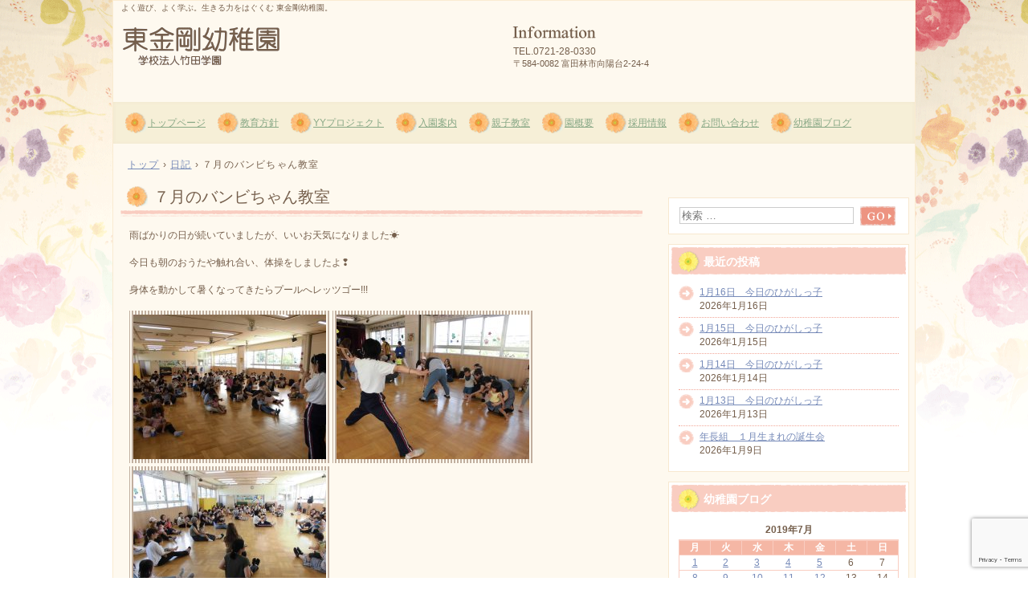

--- FILE ---
content_type: text/html; charset=UTF-8
request_url: https://youtien.to/2019/07/08/%EF%BC%97%E6%9C%88%E3%81%AE%E3%83%90%E3%83%B3%E3%83%93%E3%81%A1%E3%82%83%E3%82%93%E6%95%99%E5%AE%A4-4/
body_size: 50587
content:
<!DOCTYPE html>
<html lang="ja">
<head>
<meta charset="UTF-8" />
<meta name="viewport" content="width=device-width, initial-scale=1" />
<title>７月のバンビちゃん教室 | 東金剛幼稚園</title>
<link rel="stylesheet" href="https://youtien.to/wp/wp-content/themes/hpb18T20140108163701/style.css" type="text/css" />
		<link rel="stylesheet" id="style-hpb18-css" href="https://youtien.to/wp/wp-content/themes/hpb18T20140108163701/style-hpb.css" type="text/css" media="all" />
<!--[if lte IE 7]>
<link rel='stylesheet' href="https://youtien.to/wp/wp-content/themes/hpb18T20140108163701/style-ie7.css" type='text/css' />
<![endif]-->
<link rel="profile" href="http://gmpg.org/xfn/11" />
<link rel="pingback" href="https://youtien.to/wp/xmlrpc.php" />
<!--[if lt IE 9]>
<script src="https://youtien.to/wp/wp-content/themes/hpb18T20140108163701/js/html5.js" type="text/javascript"></script>
<![endif]-->

<meta name='robots' content='max-image-preview:large' />
<link rel="alternate" type="application/rss+xml" title="東金剛幼稚園 &raquo; フィード" href="https://youtien.to/feed/" />
<link rel="alternate" type="application/rss+xml" title="東金剛幼稚園 &raquo; コメントフィード" href="https://youtien.to/comments/feed/" />
<link rel="alternate" title="oEmbed (JSON)" type="application/json+oembed" href="https://youtien.to/wp-json/oembed/1.0/embed?url=https%3A%2F%2Fyoutien.to%2F2019%2F07%2F08%2F%25ef%25bc%2597%25e6%259c%2588%25e3%2581%25ae%25e3%2583%2590%25e3%2583%25b3%25e3%2583%2593%25e3%2581%25a1%25e3%2582%2583%25e3%2582%2593%25e6%2595%2599%25e5%25ae%25a4-4%2F" />
<link rel="alternate" title="oEmbed (XML)" type="text/xml+oembed" href="https://youtien.to/wp-json/oembed/1.0/embed?url=https%3A%2F%2Fyoutien.to%2F2019%2F07%2F08%2F%25ef%25bc%2597%25e6%259c%2588%25e3%2581%25ae%25e3%2583%2590%25e3%2583%25b3%25e3%2583%2593%25e3%2581%25a1%25e3%2582%2583%25e3%2582%2593%25e6%2595%2599%25e5%25ae%25a4-4%2F&#038;format=xml" />
<style id='wp-img-auto-sizes-contain-inline-css' type='text/css'>
img:is([sizes=auto i],[sizes^="auto," i]){contain-intrinsic-size:3000px 1500px}
/*# sourceURL=wp-img-auto-sizes-contain-inline-css */
</style>
<style id='wp-emoji-styles-inline-css' type='text/css'>

	img.wp-smiley, img.emoji {
		display: inline !important;
		border: none !important;
		box-shadow: none !important;
		height: 1em !important;
		width: 1em !important;
		margin: 0 0.07em !important;
		vertical-align: -0.1em !important;
		background: none !important;
		padding: 0 !important;
	}
/*# sourceURL=wp-emoji-styles-inline-css */
</style>
<style id='wp-block-library-inline-css' type='text/css'>
:root{--wp-block-synced-color:#7a00df;--wp-block-synced-color--rgb:122,0,223;--wp-bound-block-color:var(--wp-block-synced-color);--wp-editor-canvas-background:#ddd;--wp-admin-theme-color:#007cba;--wp-admin-theme-color--rgb:0,124,186;--wp-admin-theme-color-darker-10:#006ba1;--wp-admin-theme-color-darker-10--rgb:0,107,160.5;--wp-admin-theme-color-darker-20:#005a87;--wp-admin-theme-color-darker-20--rgb:0,90,135;--wp-admin-border-width-focus:2px}@media (min-resolution:192dpi){:root{--wp-admin-border-width-focus:1.5px}}.wp-element-button{cursor:pointer}:root .has-very-light-gray-background-color{background-color:#eee}:root .has-very-dark-gray-background-color{background-color:#313131}:root .has-very-light-gray-color{color:#eee}:root .has-very-dark-gray-color{color:#313131}:root .has-vivid-green-cyan-to-vivid-cyan-blue-gradient-background{background:linear-gradient(135deg,#00d084,#0693e3)}:root .has-purple-crush-gradient-background{background:linear-gradient(135deg,#34e2e4,#4721fb 50%,#ab1dfe)}:root .has-hazy-dawn-gradient-background{background:linear-gradient(135deg,#faaca8,#dad0ec)}:root .has-subdued-olive-gradient-background{background:linear-gradient(135deg,#fafae1,#67a671)}:root .has-atomic-cream-gradient-background{background:linear-gradient(135deg,#fdd79a,#004a59)}:root .has-nightshade-gradient-background{background:linear-gradient(135deg,#330968,#31cdcf)}:root .has-midnight-gradient-background{background:linear-gradient(135deg,#020381,#2874fc)}:root{--wp--preset--font-size--normal:16px;--wp--preset--font-size--huge:42px}.has-regular-font-size{font-size:1em}.has-larger-font-size{font-size:2.625em}.has-normal-font-size{font-size:var(--wp--preset--font-size--normal)}.has-huge-font-size{font-size:var(--wp--preset--font-size--huge)}.has-text-align-center{text-align:center}.has-text-align-left{text-align:left}.has-text-align-right{text-align:right}.has-fit-text{white-space:nowrap!important}#end-resizable-editor-section{display:none}.aligncenter{clear:both}.items-justified-left{justify-content:flex-start}.items-justified-center{justify-content:center}.items-justified-right{justify-content:flex-end}.items-justified-space-between{justify-content:space-between}.screen-reader-text{border:0;clip-path:inset(50%);height:1px;margin:-1px;overflow:hidden;padding:0;position:absolute;width:1px;word-wrap:normal!important}.screen-reader-text:focus{background-color:#ddd;clip-path:none;color:#444;display:block;font-size:1em;height:auto;left:5px;line-height:normal;padding:15px 23px 14px;text-decoration:none;top:5px;width:auto;z-index:100000}html :where(.has-border-color){border-style:solid}html :where([style*=border-top-color]){border-top-style:solid}html :where([style*=border-right-color]){border-right-style:solid}html :where([style*=border-bottom-color]){border-bottom-style:solid}html :where([style*=border-left-color]){border-left-style:solid}html :where([style*=border-width]){border-style:solid}html :where([style*=border-top-width]){border-top-style:solid}html :where([style*=border-right-width]){border-right-style:solid}html :where([style*=border-bottom-width]){border-bottom-style:solid}html :where([style*=border-left-width]){border-left-style:solid}html :where(img[class*=wp-image-]){height:auto;max-width:100%}:where(figure){margin:0 0 1em}html :where(.is-position-sticky){--wp-admin--admin-bar--position-offset:var(--wp-admin--admin-bar--height,0px)}@media screen and (max-width:600px){html :where(.is-position-sticky){--wp-admin--admin-bar--position-offset:0px}}

/*# sourceURL=wp-block-library-inline-css */
</style><style id='global-styles-inline-css' type='text/css'>
:root{--wp--preset--aspect-ratio--square: 1;--wp--preset--aspect-ratio--4-3: 4/3;--wp--preset--aspect-ratio--3-4: 3/4;--wp--preset--aspect-ratio--3-2: 3/2;--wp--preset--aspect-ratio--2-3: 2/3;--wp--preset--aspect-ratio--16-9: 16/9;--wp--preset--aspect-ratio--9-16: 9/16;--wp--preset--color--black: #000000;--wp--preset--color--cyan-bluish-gray: #abb8c3;--wp--preset--color--white: #ffffff;--wp--preset--color--pale-pink: #f78da7;--wp--preset--color--vivid-red: #cf2e2e;--wp--preset--color--luminous-vivid-orange: #ff6900;--wp--preset--color--luminous-vivid-amber: #fcb900;--wp--preset--color--light-green-cyan: #7bdcb5;--wp--preset--color--vivid-green-cyan: #00d084;--wp--preset--color--pale-cyan-blue: #8ed1fc;--wp--preset--color--vivid-cyan-blue: #0693e3;--wp--preset--color--vivid-purple: #9b51e0;--wp--preset--gradient--vivid-cyan-blue-to-vivid-purple: linear-gradient(135deg,rgb(6,147,227) 0%,rgb(155,81,224) 100%);--wp--preset--gradient--light-green-cyan-to-vivid-green-cyan: linear-gradient(135deg,rgb(122,220,180) 0%,rgb(0,208,130) 100%);--wp--preset--gradient--luminous-vivid-amber-to-luminous-vivid-orange: linear-gradient(135deg,rgb(252,185,0) 0%,rgb(255,105,0) 100%);--wp--preset--gradient--luminous-vivid-orange-to-vivid-red: linear-gradient(135deg,rgb(255,105,0) 0%,rgb(207,46,46) 100%);--wp--preset--gradient--very-light-gray-to-cyan-bluish-gray: linear-gradient(135deg,rgb(238,238,238) 0%,rgb(169,184,195) 100%);--wp--preset--gradient--cool-to-warm-spectrum: linear-gradient(135deg,rgb(74,234,220) 0%,rgb(151,120,209) 20%,rgb(207,42,186) 40%,rgb(238,44,130) 60%,rgb(251,105,98) 80%,rgb(254,248,76) 100%);--wp--preset--gradient--blush-light-purple: linear-gradient(135deg,rgb(255,206,236) 0%,rgb(152,150,240) 100%);--wp--preset--gradient--blush-bordeaux: linear-gradient(135deg,rgb(254,205,165) 0%,rgb(254,45,45) 50%,rgb(107,0,62) 100%);--wp--preset--gradient--luminous-dusk: linear-gradient(135deg,rgb(255,203,112) 0%,rgb(199,81,192) 50%,rgb(65,88,208) 100%);--wp--preset--gradient--pale-ocean: linear-gradient(135deg,rgb(255,245,203) 0%,rgb(182,227,212) 50%,rgb(51,167,181) 100%);--wp--preset--gradient--electric-grass: linear-gradient(135deg,rgb(202,248,128) 0%,rgb(113,206,126) 100%);--wp--preset--gradient--midnight: linear-gradient(135deg,rgb(2,3,129) 0%,rgb(40,116,252) 100%);--wp--preset--font-size--small: 13px;--wp--preset--font-size--medium: 20px;--wp--preset--font-size--large: 36px;--wp--preset--font-size--x-large: 42px;--wp--preset--spacing--20: 0.44rem;--wp--preset--spacing--30: 0.67rem;--wp--preset--spacing--40: 1rem;--wp--preset--spacing--50: 1.5rem;--wp--preset--spacing--60: 2.25rem;--wp--preset--spacing--70: 3.38rem;--wp--preset--spacing--80: 5.06rem;--wp--preset--shadow--natural: 6px 6px 9px rgba(0, 0, 0, 0.2);--wp--preset--shadow--deep: 12px 12px 50px rgba(0, 0, 0, 0.4);--wp--preset--shadow--sharp: 6px 6px 0px rgba(0, 0, 0, 0.2);--wp--preset--shadow--outlined: 6px 6px 0px -3px rgb(255, 255, 255), 6px 6px rgb(0, 0, 0);--wp--preset--shadow--crisp: 6px 6px 0px rgb(0, 0, 0);}:where(.is-layout-flex){gap: 0.5em;}:where(.is-layout-grid){gap: 0.5em;}body .is-layout-flex{display: flex;}.is-layout-flex{flex-wrap: wrap;align-items: center;}.is-layout-flex > :is(*, div){margin: 0;}body .is-layout-grid{display: grid;}.is-layout-grid > :is(*, div){margin: 0;}:where(.wp-block-columns.is-layout-flex){gap: 2em;}:where(.wp-block-columns.is-layout-grid){gap: 2em;}:where(.wp-block-post-template.is-layout-flex){gap: 1.25em;}:where(.wp-block-post-template.is-layout-grid){gap: 1.25em;}.has-black-color{color: var(--wp--preset--color--black) !important;}.has-cyan-bluish-gray-color{color: var(--wp--preset--color--cyan-bluish-gray) !important;}.has-white-color{color: var(--wp--preset--color--white) !important;}.has-pale-pink-color{color: var(--wp--preset--color--pale-pink) !important;}.has-vivid-red-color{color: var(--wp--preset--color--vivid-red) !important;}.has-luminous-vivid-orange-color{color: var(--wp--preset--color--luminous-vivid-orange) !important;}.has-luminous-vivid-amber-color{color: var(--wp--preset--color--luminous-vivid-amber) !important;}.has-light-green-cyan-color{color: var(--wp--preset--color--light-green-cyan) !important;}.has-vivid-green-cyan-color{color: var(--wp--preset--color--vivid-green-cyan) !important;}.has-pale-cyan-blue-color{color: var(--wp--preset--color--pale-cyan-blue) !important;}.has-vivid-cyan-blue-color{color: var(--wp--preset--color--vivid-cyan-blue) !important;}.has-vivid-purple-color{color: var(--wp--preset--color--vivid-purple) !important;}.has-black-background-color{background-color: var(--wp--preset--color--black) !important;}.has-cyan-bluish-gray-background-color{background-color: var(--wp--preset--color--cyan-bluish-gray) !important;}.has-white-background-color{background-color: var(--wp--preset--color--white) !important;}.has-pale-pink-background-color{background-color: var(--wp--preset--color--pale-pink) !important;}.has-vivid-red-background-color{background-color: var(--wp--preset--color--vivid-red) !important;}.has-luminous-vivid-orange-background-color{background-color: var(--wp--preset--color--luminous-vivid-orange) !important;}.has-luminous-vivid-amber-background-color{background-color: var(--wp--preset--color--luminous-vivid-amber) !important;}.has-light-green-cyan-background-color{background-color: var(--wp--preset--color--light-green-cyan) !important;}.has-vivid-green-cyan-background-color{background-color: var(--wp--preset--color--vivid-green-cyan) !important;}.has-pale-cyan-blue-background-color{background-color: var(--wp--preset--color--pale-cyan-blue) !important;}.has-vivid-cyan-blue-background-color{background-color: var(--wp--preset--color--vivid-cyan-blue) !important;}.has-vivid-purple-background-color{background-color: var(--wp--preset--color--vivid-purple) !important;}.has-black-border-color{border-color: var(--wp--preset--color--black) !important;}.has-cyan-bluish-gray-border-color{border-color: var(--wp--preset--color--cyan-bluish-gray) !important;}.has-white-border-color{border-color: var(--wp--preset--color--white) !important;}.has-pale-pink-border-color{border-color: var(--wp--preset--color--pale-pink) !important;}.has-vivid-red-border-color{border-color: var(--wp--preset--color--vivid-red) !important;}.has-luminous-vivid-orange-border-color{border-color: var(--wp--preset--color--luminous-vivid-orange) !important;}.has-luminous-vivid-amber-border-color{border-color: var(--wp--preset--color--luminous-vivid-amber) !important;}.has-light-green-cyan-border-color{border-color: var(--wp--preset--color--light-green-cyan) !important;}.has-vivid-green-cyan-border-color{border-color: var(--wp--preset--color--vivid-green-cyan) !important;}.has-pale-cyan-blue-border-color{border-color: var(--wp--preset--color--pale-cyan-blue) !important;}.has-vivid-cyan-blue-border-color{border-color: var(--wp--preset--color--vivid-cyan-blue) !important;}.has-vivid-purple-border-color{border-color: var(--wp--preset--color--vivid-purple) !important;}.has-vivid-cyan-blue-to-vivid-purple-gradient-background{background: var(--wp--preset--gradient--vivid-cyan-blue-to-vivid-purple) !important;}.has-light-green-cyan-to-vivid-green-cyan-gradient-background{background: var(--wp--preset--gradient--light-green-cyan-to-vivid-green-cyan) !important;}.has-luminous-vivid-amber-to-luminous-vivid-orange-gradient-background{background: var(--wp--preset--gradient--luminous-vivid-amber-to-luminous-vivid-orange) !important;}.has-luminous-vivid-orange-to-vivid-red-gradient-background{background: var(--wp--preset--gradient--luminous-vivid-orange-to-vivid-red) !important;}.has-very-light-gray-to-cyan-bluish-gray-gradient-background{background: var(--wp--preset--gradient--very-light-gray-to-cyan-bluish-gray) !important;}.has-cool-to-warm-spectrum-gradient-background{background: var(--wp--preset--gradient--cool-to-warm-spectrum) !important;}.has-blush-light-purple-gradient-background{background: var(--wp--preset--gradient--blush-light-purple) !important;}.has-blush-bordeaux-gradient-background{background: var(--wp--preset--gradient--blush-bordeaux) !important;}.has-luminous-dusk-gradient-background{background: var(--wp--preset--gradient--luminous-dusk) !important;}.has-pale-ocean-gradient-background{background: var(--wp--preset--gradient--pale-ocean) !important;}.has-electric-grass-gradient-background{background: var(--wp--preset--gradient--electric-grass) !important;}.has-midnight-gradient-background{background: var(--wp--preset--gradient--midnight) !important;}.has-small-font-size{font-size: var(--wp--preset--font-size--small) !important;}.has-medium-font-size{font-size: var(--wp--preset--font-size--medium) !important;}.has-large-font-size{font-size: var(--wp--preset--font-size--large) !important;}.has-x-large-font-size{font-size: var(--wp--preset--font-size--x-large) !important;}
/*# sourceURL=global-styles-inline-css */
</style>

<style id='classic-theme-styles-inline-css' type='text/css'>
/*! This file is auto-generated */
.wp-block-button__link{color:#fff;background-color:#32373c;border-radius:9999px;box-shadow:none;text-decoration:none;padding:calc(.667em + 2px) calc(1.333em + 2px);font-size:1.125em}.wp-block-file__button{background:#32373c;color:#fff;text-decoration:none}
/*# sourceURL=/wp-includes/css/classic-themes.min.css */
</style>
<link rel='stylesheet' id='contact-form-7-css' href='https://youtien.to/wp/wp-content/plugins/contact-form-7/includes/css/styles.css?ver=6.1.4' type='text/css' media='all' />
<link rel="https://api.w.org/" href="https://youtien.to/wp-json/" /><link rel="alternate" title="JSON" type="application/json" href="https://youtien.to/wp-json/wp/v2/posts/11806" /><link rel="EditURI" type="application/rsd+xml" title="RSD" href="https://youtien.to/wp/xmlrpc.php?rsd" />
<meta name="generator" content="WordPress 6.9" />
<link rel="canonical" href="https://youtien.to/2019/07/08/%ef%bc%97%e6%9c%88%e3%81%ae%e3%83%90%e3%83%b3%e3%83%93%e3%81%a1%e3%82%83%e3%82%93%e6%95%99%e5%ae%a4-4/" />
<link rel='shortlink' href='https://youtien.to/?p=11806' />
</head>

<body id="hpb-wp-18-15-10" class="wp-singular post-template-default single single-post postid-11806 single-format-standard wp-theme-hpb18T20140108163701">
<div id="page" class="hfeed site">
		<header id="masthead" class="site-header" role="banner">
		<div id="masthead-inner">
			<div class="site-branding">
				<h1 class="site-title"><a href="https://youtien.to/" title="東金剛幼稚園" id="hpb-site-title" rel="home">東金剛幼稚園</a></h1>
				<h2 id="hpb-site-desc" class="site-description">よく遊び、よく学ぶ。生きる力をはぐくむ 東金剛幼稚園。</h2>
			</div>

			<div id="hpb-header-extra1">
      <p class="tel" align="center"><span>TEL.</span>0721-28-0330</p>
      <p class="address">〒584-0082 富田林市向陽台2-24-4</p>
    </div>
			
			<nav id="site-navigation" class="navigation-main" role="navigation">
				<h1 class="menu-toggle">メニュー</h1>
				<div class="screen-reader-text skip-link"><a href="#content" title="コンテンツへスキップ">コンテンツへスキップ</a></div>
				<ul id="menu-mainnav" class="menu"><li id="menu-item-78" class="menu-item menu-item-type-post_type menu-item-object-page menu-item-home menu-item-78"><a href="https://youtien.to/">トップページ</a></li>
<li id="menu-item-79" class="menu-item menu-item-type-post_type menu-item-object-page menu-item-79"><a href="https://youtien.to/housin/">教育方針</a></li>
<li id="menu-item-80" class="menu-item menu-item-type-post_type menu-item-object-page menu-item-80"><a href="https://youtien.to/yy/">YYプロジェクト</a></li>
<li id="menu-item-81" class="menu-item menu-item-type-post_type menu-item-object-page menu-item-81"><a href="https://youtien.to/nyuen/">入園案内</a></li>
<li id="menu-item-82" class="menu-item menu-item-type-post_type menu-item-object-page menu-item-82"><a href="https://youtien.to/oyako/">親子教室</a></li>
<li id="menu-item-105" class="menu-item menu-item-type-post_type menu-item-object-page menu-item-105"><a href="https://youtien.to/gaiyou/">園概要</a></li>
<li id="menu-item-84" class="menu-item menu-item-type-post_type menu-item-object-page menu-item-84"><a href="https://youtien.to/saiyou/">採用情報</a></li>
<li id="menu-item-85" class="menu-item menu-item-type-post_type menu-item-object-page menu-item-85"><a href="https://youtien.to/mail/">お問い合わせ</a></li>
<li id="menu-item-106" class="menu-item menu-item-type-post_type menu-item-object-page menu-item-106"><a href="https://youtien.to/blog/">幼稚園ブログ</a></li>
</ul>			</nav><!-- #site-navigation -->

					</div><!-- #masthead-inner -->

		
<!-- breadcrumb list -->
<div id="breadcrumb-list">
	<div itemscope itemtype="http://data-vocabulary.org/Breadcrumb">
		<a href="https://youtien.to" itemprop="url"><span itemprop="title">トップ</span></a>
	</div>
	<div>&rsaquo;</div>

										<div itemscope itemtype="http://data-vocabulary.org/Breadcrumb">
					<a href="https://youtien.to/category/%e6%97%a5%e8%a8%98/" itemprop="url"><span itemprop="title">日記</span></a>
				</div>
				<div>&rsaquo;</div>
						<div>７月のバンビちゃん教室</div>
			</div>
<!-- breadcrumb list end -->	</header><!-- #masthead -->

	<div id="main" class="site-main">

	<div id="primary" class="content-area">
		<div id="content" class="site-content" role="main">

		
			
<article id="post-11806" class="post-11806 post type-post status-publish format-standard hentry category-4">
	<header class="entry-header">
		<h1 class="entry-title">７月のバンビちゃん教室</h1>
	</header><!-- .entry-header -->

	<div class="entry-content">
		<p>雨ばかりの日が続いていましたが、いいお天気になりました☀</p>
<p>今日も朝のおうたや触れ合い、体操をしましたよ❢</p>
<p>身体を動かして暑くなってきたらプールへレッツゴー!!!</p>
<p><img decoding="async" class="alignnone size-full wp-image-11819" src="https://youtien.to/wp/wp-content/uploads/2019/07/CIMG3990.jpg" alt="" width="240" height="180" /> <img decoding="async" class="alignnone size-full wp-image-11820" src="https://youtien.to/wp/wp-content/uploads/2019/07/CIMG3994.jpg" alt="" width="240" height="180" /> <img decoding="async" class="alignnone size-full wp-image-11821" src="https://youtien.to/wp/wp-content/uploads/2019/07/CIMG3996.jpg" alt="" width="240" height="180" /></p>
<p>今日はプール遊びです😊<br />
牛乳パックで作った水バケツ、楽しめたかな❓<br />
プールもたくさん出ていて、子ども達もとても嬉しそうでした🙌</p>
<p><img loading="lazy" decoding="async" class="alignnone size-full wp-image-11822" src="https://youtien.to/wp/wp-content/uploads/2019/07/CIMG4012.jpg" alt="" width="240" height="180" /> <img loading="lazy" decoding="async" class="alignnone size-full wp-image-11824" src="https://youtien.to/wp/wp-content/uploads/2019/07/CIMG4028.jpg" alt="" width="240" height="180" /> <img loading="lazy" decoding="async" class="alignnone size-full wp-image-11825" src="https://youtien.to/wp/wp-content/uploads/2019/07/CIMG4029.jpg" alt="" width="240" height="180" /> <img loading="lazy" decoding="async" class="alignnone size-full wp-image-11827" src="https://youtien.to/wp/wp-content/uploads/2019/07/CIMG4035.jpg" alt="" width="240" height="180" /></p>
<p>お風邪をひいているお友達や、プールが苦手なお友達は、シャボン玉遊びや色水遊びをして楽しんでもらいました。<br />
大盛り上がりでしたね！</p>
<p><img loading="lazy" decoding="async" class="alignnone size-full wp-image-11823" src="https://youtien.to/wp/wp-content/uploads/2019/07/CIMG4013.jpg" alt="" width="240" height="180" /> <img loading="lazy" decoding="async" class="alignnone size-full wp-image-11826" src="https://youtien.to/wp/wp-content/uploads/2019/07/CIMG4031.jpg" alt="" width="240" height="180" /></p>
<p>お着替えをして、おやつを食べたら大型絵本を読んでもらいました。<br />
とっても上手に聞けましたね😊</p>
<p><img loading="lazy" decoding="async" class="alignnone size-full wp-image-11828" src="https://youtien.to/wp/wp-content/uploads/2019/07/CIMG4037.jpg" alt="" width="240" height="180" /> <img loading="lazy" decoding="async" class="alignnone size-full wp-image-11829" src="https://youtien.to/wp/wp-content/uploads/2019/07/CIMG4039.jpg" alt="" width="240" height="180" /></p>
			</div><!-- .entry-content -->

	<footer class="entry-meta">
			<span class="date">2019年7月8日</span>

	
						<span class="sep"> | </span>
		<span class="cat-links">
			カテゴリー : <a href="https://youtien.to/category/%e6%97%a5%e8%a8%98/" rel="category tag">日記</a>		</span>
		
		
		<span class="sep"> | </span>
		<span class="by-author">
			投稿者 : takeda_k		</span>
	

		
			</footer><!-- .entry-meta -->
</article><!-- #post-## -->

				<nav role="navigation" id="nav-below" class="navigation-post">
		<h1 class="screen-reader-text">投稿ナビゲーション</h1>

	
		<div class="nav-previous"><a href="https://youtien.to/2019/07/05/%e7%9b%86%e8%b8%8a%e3%82%8a%e5%a4%a7%e4%bc%9a-7/" rel="prev"><span class="meta-nav">&larr;</span> 盆踊り大会</a></div>		<div class="nav-next"><a href="https://youtien.to/2019/07/08/%e5%b9%b4%e4%b8%ad%e7%b5%84%e3%80%80%e8%8b%b1%e8%aa%9e%e9%81%8a%e3%81%b3-3/" rel="next">年中組　英語遊び <span class="meta-nav">&rarr;</span></a></div>
	
	</nav><!-- #nav-below -->
	
			
		
		</div><!-- #content -->
	</div><!-- #primary -->

	<div id="sidebar-1">
		<div id="hpb-sidebar-extra">　　　</div>
		<div id="secondary" class="widget-area" role="complementary">
						<aside id="search-2" class="widget widget_search">	<form method="get" id="searchform" class="searchform" action="https://youtien.to/" role="search">
		<label for="s" class="screen-reader-text">検索</label>
		<input type="search" class="field" name="s" value="" id="s" placeholder="検索 &hellip;" />
		<input type="submit" class="submit" id="searchsubmit" value="検索" />
	</form>
</aside>
		<aside id="recent-posts-2" class="widget widget_recent_entries">
		<h1 class="widget-title">最近の投稿</h1>
		<ul>
											<li>
					<a href="https://youtien.to/2026/01/16/1%e6%9c%8816%e6%97%a5%e3%80%80%e4%bb%8a%e6%97%a5%e3%81%ae%e3%81%b2%e3%81%8c%e3%81%97%e3%81%a3%e5%ad%90-2/">1月16日　今日のひがしっ子</a>
											<span class="post-date">2026年1月16日</span>
									</li>
											<li>
					<a href="https://youtien.to/2026/01/15/1%e6%9c%8815%e6%97%a5%e3%80%80%e4%bb%8a%e6%97%a5%e3%81%ae%e3%81%b2%e3%81%8c%e3%81%97%e3%81%a3%e5%ad%90-2/">1月15日　今日のひがしっ子</a>
											<span class="post-date">2026年1月15日</span>
									</li>
											<li>
					<a href="https://youtien.to/2026/01/14/1%e6%9c%8814%e6%97%a5%e3%80%80%e4%bb%8a%e6%97%a5%e3%81%ae%e3%81%b2%e3%81%8c%e3%81%97%e3%81%a3%e5%ad%90-2/">1月14日　今日のひがしっ子</a>
											<span class="post-date">2026年1月14日</span>
									</li>
											<li>
					<a href="https://youtien.to/2026/01/13/1%e6%9c%8813%e6%97%a5%e3%80%80%e4%bb%8a%e6%97%a5%e3%81%ae%e3%81%b2%e3%81%8c%e3%81%97%e3%81%a3%e5%ad%90/">1月13日　今日のひがしっ子</a>
											<span class="post-date">2026年1月13日</span>
									</li>
											<li>
					<a href="https://youtien.to/2026/01/09/%e5%b9%b4%e9%95%b7%e7%b5%84%e3%80%80%ef%bc%91%e6%9c%88%e7%94%9f%e3%81%be%e3%82%8c%e3%81%ae%e8%aa%95%e7%94%9f%e4%bc%9a-3/">年長組　１月生まれの誕生会</a>
											<span class="post-date">2026年1月9日</span>
									</li>
					</ul>

		</aside><aside id="calendar-2" class="widget widget_calendar"><h1 class="widget-title">幼稚園ブログ</h1><div id="calendar_wrap" class="calendar_wrap"><table id="wp-calendar" class="wp-calendar-table">
	<caption>2019年7月</caption>
	<thead>
	<tr>
		<th scope="col" aria-label="月曜日">月</th>
		<th scope="col" aria-label="火曜日">火</th>
		<th scope="col" aria-label="水曜日">水</th>
		<th scope="col" aria-label="木曜日">木</th>
		<th scope="col" aria-label="金曜日">金</th>
		<th scope="col" aria-label="土曜日">土</th>
		<th scope="col" aria-label="日曜日">日</th>
	</tr>
	</thead>
	<tbody>
	<tr><td><a href="https://youtien.to/2019/07/01/" aria-label="2019年7月1日 に投稿を公開">1</a></td><td><a href="https://youtien.to/2019/07/02/" aria-label="2019年7月2日 に投稿を公開">2</a></td><td><a href="https://youtien.to/2019/07/03/" aria-label="2019年7月3日 に投稿を公開">3</a></td><td><a href="https://youtien.to/2019/07/04/" aria-label="2019年7月4日 に投稿を公開">4</a></td><td><a href="https://youtien.to/2019/07/05/" aria-label="2019年7月5日 に投稿を公開">5</a></td><td>6</td><td>7</td>
	</tr>
	<tr>
		<td><a href="https://youtien.to/2019/07/08/" aria-label="2019年7月8日 に投稿を公開">8</a></td><td><a href="https://youtien.to/2019/07/09/" aria-label="2019年7月9日 に投稿を公開">9</a></td><td><a href="https://youtien.to/2019/07/10/" aria-label="2019年7月10日 に投稿を公開">10</a></td><td><a href="https://youtien.to/2019/07/11/" aria-label="2019年7月11日 に投稿を公開">11</a></td><td><a href="https://youtien.to/2019/07/12/" aria-label="2019年7月12日 に投稿を公開">12</a></td><td>13</td><td>14</td>
	</tr>
	<tr>
		<td>15</td><td><a href="https://youtien.to/2019/07/16/" aria-label="2019年7月16日 に投稿を公開">16</a></td><td>17</td><td><a href="https://youtien.to/2019/07/18/" aria-label="2019年7月18日 に投稿を公開">18</a></td><td><a href="https://youtien.to/2019/07/19/" aria-label="2019年7月19日 に投稿を公開">19</a></td><td>20</td><td>21</td>
	</tr>
	<tr>
		<td>22</td><td>23</td><td>24</td><td>25</td><td><a href="https://youtien.to/2019/07/26/" aria-label="2019年7月26日 に投稿を公開">26</a></td><td>27</td><td>28</td>
	</tr>
	<tr>
		<td>29</td><td>30</td><td>31</td>
		<td class="pad" colspan="4">&nbsp;</td>
	</tr>
	</tbody>
	</table><nav aria-label="前と次の月" class="wp-calendar-nav">
		<span class="wp-calendar-nav-prev"><a href="https://youtien.to/2019/06/">&laquo; 6月</a></span>
		<span class="pad">&nbsp;</span>
		<span class="wp-calendar-nav-next"><a href="https://youtien.to/2019/08/">8月 &raquo;</a></span>
	</nav></div></aside><aside id="archives-2" class="widget widget_archive"><h1 class="widget-title">アーカイブ</h1>		<label class="screen-reader-text" for="archives-dropdown-2">アーカイブ</label>
		<select id="archives-dropdown-2" name="archive-dropdown">
			
			<option value="">月を選択</option>
				<option value='https://youtien.to/2026/01/'> 2026年1月 </option>
	<option value='https://youtien.to/2025/12/'> 2025年12月 </option>
	<option value='https://youtien.to/2025/11/'> 2025年11月 </option>
	<option value='https://youtien.to/2025/10/'> 2025年10月 </option>
	<option value='https://youtien.to/2025/09/'> 2025年9月 </option>
	<option value='https://youtien.to/2025/08/'> 2025年8月 </option>
	<option value='https://youtien.to/2025/07/'> 2025年7月 </option>
	<option value='https://youtien.to/2025/06/'> 2025年6月 </option>
	<option value='https://youtien.to/2025/05/'> 2025年5月 </option>
	<option value='https://youtien.to/2025/04/'> 2025年4月 </option>
	<option value='https://youtien.to/2025/03/'> 2025年3月 </option>
	<option value='https://youtien.to/2025/02/'> 2025年2月 </option>
	<option value='https://youtien.to/2025/01/'> 2025年1月 </option>
	<option value='https://youtien.to/2024/12/'> 2024年12月 </option>
	<option value='https://youtien.to/2024/11/'> 2024年11月 </option>
	<option value='https://youtien.to/2024/10/'> 2024年10月 </option>
	<option value='https://youtien.to/2024/09/'> 2024年9月 </option>
	<option value='https://youtien.to/2024/08/'> 2024年8月 </option>
	<option value='https://youtien.to/2024/07/'> 2024年7月 </option>
	<option value='https://youtien.to/2024/06/'> 2024年6月 </option>
	<option value='https://youtien.to/2024/05/'> 2024年5月 </option>
	<option value='https://youtien.to/2024/04/'> 2024年4月 </option>
	<option value='https://youtien.to/2024/03/'> 2024年3月 </option>
	<option value='https://youtien.to/2024/02/'> 2024年2月 </option>
	<option value='https://youtien.to/2024/01/'> 2024年1月 </option>
	<option value='https://youtien.to/2023/12/'> 2023年12月 </option>
	<option value='https://youtien.to/2023/11/'> 2023年11月 </option>
	<option value='https://youtien.to/2023/10/'> 2023年10月 </option>
	<option value='https://youtien.to/2023/09/'> 2023年9月 </option>
	<option value='https://youtien.to/2023/08/'> 2023年8月 </option>
	<option value='https://youtien.to/2023/07/'> 2023年7月 </option>
	<option value='https://youtien.to/2023/06/'> 2023年6月 </option>
	<option value='https://youtien.to/2023/05/'> 2023年5月 </option>
	<option value='https://youtien.to/2023/04/'> 2023年4月 </option>
	<option value='https://youtien.to/2023/03/'> 2023年3月 </option>
	<option value='https://youtien.to/2023/02/'> 2023年2月 </option>
	<option value='https://youtien.to/2023/01/'> 2023年1月 </option>
	<option value='https://youtien.to/2022/12/'> 2022年12月 </option>
	<option value='https://youtien.to/2022/11/'> 2022年11月 </option>
	<option value='https://youtien.to/2022/10/'> 2022年10月 </option>
	<option value='https://youtien.to/2022/09/'> 2022年9月 </option>
	<option value='https://youtien.to/2022/08/'> 2022年8月 </option>
	<option value='https://youtien.to/2022/07/'> 2022年7月 </option>
	<option value='https://youtien.to/2022/06/'> 2022年6月 </option>
	<option value='https://youtien.to/2022/05/'> 2022年5月 </option>
	<option value='https://youtien.to/2022/04/'> 2022年4月 </option>
	<option value='https://youtien.to/2022/03/'> 2022年3月 </option>
	<option value='https://youtien.to/2022/02/'> 2022年2月 </option>
	<option value='https://youtien.to/2022/01/'> 2022年1月 </option>
	<option value='https://youtien.to/2021/12/'> 2021年12月 </option>
	<option value='https://youtien.to/2021/11/'> 2021年11月 </option>
	<option value='https://youtien.to/2021/10/'> 2021年10月 </option>
	<option value='https://youtien.to/2021/09/'> 2021年9月 </option>
	<option value='https://youtien.to/2021/08/'> 2021年8月 </option>
	<option value='https://youtien.to/2021/07/'> 2021年7月 </option>
	<option value='https://youtien.to/2021/06/'> 2021年6月 </option>
	<option value='https://youtien.to/2021/05/'> 2021年5月 </option>
	<option value='https://youtien.to/2021/04/'> 2021年4月 </option>
	<option value='https://youtien.to/2021/03/'> 2021年3月 </option>
	<option value='https://youtien.to/2021/02/'> 2021年2月 </option>
	<option value='https://youtien.to/2021/01/'> 2021年1月 </option>
	<option value='https://youtien.to/2020/12/'> 2020年12月 </option>
	<option value='https://youtien.to/2020/11/'> 2020年11月 </option>
	<option value='https://youtien.to/2020/10/'> 2020年10月 </option>
	<option value='https://youtien.to/2020/09/'> 2020年9月 </option>
	<option value='https://youtien.to/2020/08/'> 2020年8月 </option>
	<option value='https://youtien.to/2020/07/'> 2020年7月 </option>
	<option value='https://youtien.to/2020/06/'> 2020年6月 </option>
	<option value='https://youtien.to/2020/05/'> 2020年5月 </option>
	<option value='https://youtien.to/2020/04/'> 2020年4月 </option>
	<option value='https://youtien.to/2020/03/'> 2020年3月 </option>
	<option value='https://youtien.to/2020/02/'> 2020年2月 </option>
	<option value='https://youtien.to/2020/01/'> 2020年1月 </option>
	<option value='https://youtien.to/2019/12/'> 2019年12月 </option>
	<option value='https://youtien.to/2019/11/'> 2019年11月 </option>
	<option value='https://youtien.to/2019/10/'> 2019年10月 </option>
	<option value='https://youtien.to/2019/09/'> 2019年9月 </option>
	<option value='https://youtien.to/2019/08/'> 2019年8月 </option>
	<option value='https://youtien.to/2019/07/'> 2019年7月 </option>
	<option value='https://youtien.to/2019/06/'> 2019年6月 </option>
	<option value='https://youtien.to/2019/05/'> 2019年5月 </option>
	<option value='https://youtien.to/2019/04/'> 2019年4月 </option>
	<option value='https://youtien.to/2019/03/'> 2019年3月 </option>
	<option value='https://youtien.to/2019/02/'> 2019年2月 </option>
	<option value='https://youtien.to/2019/01/'> 2019年1月 </option>
	<option value='https://youtien.to/2018/12/'> 2018年12月 </option>
	<option value='https://youtien.to/2018/11/'> 2018年11月 </option>
	<option value='https://youtien.to/2018/10/'> 2018年10月 </option>
	<option value='https://youtien.to/2018/09/'> 2018年9月 </option>
	<option value='https://youtien.to/2018/08/'> 2018年8月 </option>
	<option value='https://youtien.to/2018/07/'> 2018年7月 </option>
	<option value='https://youtien.to/2018/06/'> 2018年6月 </option>
	<option value='https://youtien.to/2018/05/'> 2018年5月 </option>
	<option value='https://youtien.to/2018/04/'> 2018年4月 </option>
	<option value='https://youtien.to/2018/03/'> 2018年3月 </option>
	<option value='https://youtien.to/2018/02/'> 2018年2月 </option>
	<option value='https://youtien.to/2018/01/'> 2018年1月 </option>
	<option value='https://youtien.to/2017/12/'> 2017年12月 </option>
	<option value='https://youtien.to/2017/11/'> 2017年11月 </option>
	<option value='https://youtien.to/2017/10/'> 2017年10月 </option>
	<option value='https://youtien.to/2017/09/'> 2017年9月 </option>
	<option value='https://youtien.to/2017/08/'> 2017年8月 </option>
	<option value='https://youtien.to/2017/07/'> 2017年7月 </option>
	<option value='https://youtien.to/2017/06/'> 2017年6月 </option>
	<option value='https://youtien.to/2017/05/'> 2017年5月 </option>
	<option value='https://youtien.to/2017/04/'> 2017年4月 </option>
	<option value='https://youtien.to/2017/03/'> 2017年3月 </option>
	<option value='https://youtien.to/2017/02/'> 2017年2月 </option>
	<option value='https://youtien.to/2017/01/'> 2017年1月 </option>
	<option value='https://youtien.to/2016/12/'> 2016年12月 </option>
	<option value='https://youtien.to/2016/11/'> 2016年11月 </option>
	<option value='https://youtien.to/2016/10/'> 2016年10月 </option>
	<option value='https://youtien.to/2016/09/'> 2016年9月 </option>
	<option value='https://youtien.to/2016/08/'> 2016年8月 </option>
	<option value='https://youtien.to/2016/07/'> 2016年7月 </option>
	<option value='https://youtien.to/2016/06/'> 2016年6月 </option>
	<option value='https://youtien.to/2016/05/'> 2016年5月 </option>
	<option value='https://youtien.to/2016/04/'> 2016年4月 </option>
	<option value='https://youtien.to/2016/03/'> 2016年3月 </option>
	<option value='https://youtien.to/2016/02/'> 2016年2月 </option>
	<option value='https://youtien.to/2016/01/'> 2016年1月 </option>
	<option value='https://youtien.to/2015/12/'> 2015年12月 </option>
	<option value='https://youtien.to/2015/11/'> 2015年11月 </option>
	<option value='https://youtien.to/2015/10/'> 2015年10月 </option>
	<option value='https://youtien.to/2015/09/'> 2015年9月 </option>
	<option value='https://youtien.to/2015/08/'> 2015年8月 </option>
	<option value='https://youtien.to/2015/07/'> 2015年7月 </option>
	<option value='https://youtien.to/2015/06/'> 2015年6月 </option>
	<option value='https://youtien.to/2015/05/'> 2015年5月 </option>
	<option value='https://youtien.to/2015/04/'> 2015年4月 </option>
	<option value='https://youtien.to/2015/03/'> 2015年3月 </option>
	<option value='https://youtien.to/2015/02/'> 2015年2月 </option>
	<option value='https://youtien.to/2015/01/'> 2015年1月 </option>
	<option value='https://youtien.to/2014/12/'> 2014年12月 </option>
	<option value='https://youtien.to/2014/11/'> 2014年11月 </option>
	<option value='https://youtien.to/2014/10/'> 2014年10月 </option>
	<option value='https://youtien.to/2014/09/'> 2014年9月 </option>
	<option value='https://youtien.to/2014/08/'> 2014年8月 </option>
	<option value='https://youtien.to/2014/07/'> 2014年7月 </option>
	<option value='https://youtien.to/2014/06/'> 2014年6月 </option>
	<option value='https://youtien.to/2014/05/'> 2014年5月 </option>
	<option value='https://youtien.to/2014/04/'> 2014年4月 </option>
	<option value='https://youtien.to/2014/03/'> 2014年3月 </option>
	<option value='https://youtien.to/2014/02/'> 2014年2月 </option>
	<option value='https://youtien.to/2014/01/'> 2014年1月 </option>
	<option value='https://youtien.to/2013/12/'> 2013年12月 </option>
	<option value='https://youtien.to/2013/11/'> 2013年11月 </option>
	<option value='https://youtien.to/2013/10/'> 2013年10月 </option>
	<option value='https://youtien.to/2013/09/'> 2013年9月 </option>
	<option value='https://youtien.to/2013/08/'> 2013年8月 </option>
	<option value='https://youtien.to/2013/07/'> 2013年7月 </option>
	<option value='https://youtien.to/2013/06/'> 2013年6月 </option>
	<option value='https://youtien.to/2013/05/'> 2013年5月 </option>
	<option value='https://youtien.to/2013/04/'> 2013年4月 </option>
	<option value='https://youtien.to/2013/03/'> 2013年3月 </option>
	<option value='https://youtien.to/2013/02/'> 2013年2月 </option>
	<option value='https://youtien.to/2013/01/'> 2013年1月 </option>
	<option value='https://youtien.to/2012/12/'> 2012年12月 </option>
	<option value='https://youtien.to/2012/11/'> 2012年11月 </option>
	<option value='https://youtien.to/2012/10/'> 2012年10月 </option>
	<option value='https://youtien.to/2012/09/'> 2012年9月 </option>
	<option value='https://youtien.to/2012/08/'> 2012年8月 </option>
	<option value='https://youtien.to/2012/07/'> 2012年7月 </option>
	<option value='https://youtien.to/2012/06/'> 2012年6月 </option>
	<option value='https://youtien.to/2012/05/'> 2012年5月 </option>
	<option value='https://youtien.to/2012/04/'> 2012年4月 </option>
	<option value='https://youtien.to/2012/03/'> 2012年3月 </option>
	<option value='https://youtien.to/2012/02/'> 2012年2月 </option>
	<option value='https://youtien.to/2012/01/'> 2012年1月 </option>
	<option value='https://youtien.to/2011/12/'> 2011年12月 </option>
	<option value='https://youtien.to/2011/11/'> 2011年11月 </option>

		</select>

			<script type="text/javascript">
/* <![CDATA[ */

( ( dropdownId ) => {
	const dropdown = document.getElementById( dropdownId );
	function onSelectChange() {
		setTimeout( () => {
			if ( 'escape' === dropdown.dataset.lastkey ) {
				return;
			}
			if ( dropdown.value ) {
				document.location.href = dropdown.value;
			}
		}, 250 );
	}
	function onKeyUp( event ) {
		if ( 'Escape' === event.key ) {
			dropdown.dataset.lastkey = 'escape';
		} else {
			delete dropdown.dataset.lastkey;
		}
	}
	function onClick() {
		delete dropdown.dataset.lastkey;
	}
	dropdown.addEventListener( 'keyup', onKeyUp );
	dropdown.addEventListener( 'click', onClick );
	dropdown.addEventListener( 'change', onSelectChange );
})( "archives-dropdown-2" );

//# sourceURL=WP_Widget_Archives%3A%3Awidget
/* ]]> */
</script>
</aside><aside id="linkcat-11" class="widget widget_links"><h1 class="widget-title">ブックマーク</h1>
	<ul class='xoxo blogroll'>
<li><a href="http://youtien.to/?post_type=news&#038;order&#038;orderby" title="園からのお知らせ" target="_top">1.お知らせ（新着情報）</a></li>
<li><a href="https://youtien.to/njhvasjb/" title="写真館（パスワード要）">2.写真館（パスワード要）</a></li>
<li><a href="http://youtien.to/syosiki/" title="園が制定した書式類">3.園制定書式類（パスワード要）</a></li>
<li><a href="http://youtien.to/oyako311/" title="東金剛幼稚園親子教室会員の皆さんへのお知らせ">4.親子教室会員(パスワード要)</a></li>
<li><a href="http://youtien.to/otegami/" title="園配布のお手紙書庫">5.園からのお手紙(パスワード要)</a></li>
<li><a href="https://youtien.to/koalabus2/">6.コアラバス時刻表(パスワード要)</a></li>
<li><a href="http://weather.yahoo.co.jp/weather/jp/27/6200/27214/5840082.html" title="向陽台のピンポイント天気予報" target="_blank">7.天気予報-向陽台</a></li>
<li><a href="https://www.memoridge.com/" title="上杉カメラの写真販売サイト" target="_blank">8.販売-メモリッジ写真販売</a></li>

	</ul>
</aside>

			
		</div><!-- #secondary -->
	</div><!-- #sidebar-1 -->
	</div><!-- #main -->

	<footer id="colophon" class="site-footer" role="contentinfo">
		<nav id="site-sub-navigation" class="navigation-main" role="navigation">
			<h1 class="menu-toggle">サブメニュー</h1>
			<ul id="menu-subnav" class="menu"><li id="menu-item-130" class="menu-item menu-item-type-post_type menu-item-object-page menu-item-home menu-item-130"><a href="https://youtien.to/">トップページ</a></li>
<li id="menu-item-131" class="menu-item menu-item-type-post_type menu-item-object-page menu-item-131"><a href="https://youtien.to/blog/">幼稚園ブログ</a></li>
</ul>		</nav><!-- #site-navigation -->
				<div id="hpb-footer-main">
    <p><small class="hpb-copyright">東金剛幼稚園</small></p>
  </div>
		<div class="site-info">
					</div><!-- .site-info -->
	</footer><!-- #colophon -->
</div><!-- #page -->

<script type="speculationrules">
{"prefetch":[{"source":"document","where":{"and":[{"href_matches":"/*"},{"not":{"href_matches":["/wp/wp-*.php","/wp/wp-admin/*","/wp/wp-content/uploads/*","/wp/wp-content/*","/wp/wp-content/plugins/*","/wp/wp-content/themes/hpb18T20140108163701/*","/*\\?(.+)"]}},{"not":{"selector_matches":"a[rel~=\"nofollow\"]"}},{"not":{"selector_matches":".no-prefetch, .no-prefetch a"}}]},"eagerness":"conservative"}]}
</script>
<script type="text/javascript" src="https://youtien.to/wp/wp-includes/js/dist/hooks.min.js?ver=dd5603f07f9220ed27f1" id="wp-hooks-js"></script>
<script type="text/javascript" src="https://youtien.to/wp/wp-includes/js/dist/i18n.min.js?ver=c26c3dc7bed366793375" id="wp-i18n-js"></script>
<script type="text/javascript" id="wp-i18n-js-after">
/* <![CDATA[ */
wp.i18n.setLocaleData( { 'text direction\u0004ltr': [ 'ltr' ] } );
//# sourceURL=wp-i18n-js-after
/* ]]> */
</script>
<script type="text/javascript" src="https://youtien.to/wp/wp-content/plugins/contact-form-7/includes/swv/js/index.js?ver=6.1.4" id="swv-js"></script>
<script type="text/javascript" id="contact-form-7-js-translations">
/* <![CDATA[ */
( function( domain, translations ) {
	var localeData = translations.locale_data[ domain ] || translations.locale_data.messages;
	localeData[""].domain = domain;
	wp.i18n.setLocaleData( localeData, domain );
} )( "contact-form-7", {"translation-revision-date":"2025-11-30 08:12:23+0000","generator":"GlotPress\/4.0.3","domain":"messages","locale_data":{"messages":{"":{"domain":"messages","plural-forms":"nplurals=1; plural=0;","lang":"ja_JP"},"This contact form is placed in the wrong place.":["\u3053\u306e\u30b3\u30f3\u30bf\u30af\u30c8\u30d5\u30a9\u30fc\u30e0\u306f\u9593\u9055\u3063\u305f\u4f4d\u7f6e\u306b\u7f6e\u304b\u308c\u3066\u3044\u307e\u3059\u3002"],"Error:":["\u30a8\u30e9\u30fc:"]}},"comment":{"reference":"includes\/js\/index.js"}} );
//# sourceURL=contact-form-7-js-translations
/* ]]> */
</script>
<script type="text/javascript" id="contact-form-7-js-before">
/* <![CDATA[ */
var wpcf7 = {
    "api": {
        "root": "https:\/\/youtien.to\/wp-json\/",
        "namespace": "contact-form-7\/v1"
    }
};
//# sourceURL=contact-form-7-js-before
/* ]]> */
</script>
<script type="text/javascript" src="https://youtien.to/wp/wp-content/plugins/contact-form-7/includes/js/index.js?ver=6.1.4" id="contact-form-7-js"></script>
<script type="text/javascript" src="https://youtien.to/wp/wp-content/themes/hpb18T20140108163701/js/navigation.js?ver=20120206" id="_hpb-navigation-js"></script>
<script type="text/javascript" src="https://youtien.to/wp/wp-content/themes/hpb18T20140108163701/js/skip-link-focus-fix.js?ver=20130115" id="_hpb-skip-link-focus-fix-js"></script>
<script type="text/javascript" src="https://www.google.com/recaptcha/api.js?render=6LetL7MoAAAAAI2Gysmny0CqJCK5tAV6hFMbT_GD&amp;ver=3.0" id="google-recaptcha-js"></script>
<script type="text/javascript" src="https://youtien.to/wp/wp-includes/js/dist/vendor/wp-polyfill.min.js?ver=3.15.0" id="wp-polyfill-js"></script>
<script type="text/javascript" id="wpcf7-recaptcha-js-before">
/* <![CDATA[ */
var wpcf7_recaptcha = {
    "sitekey": "6LetL7MoAAAAAI2Gysmny0CqJCK5tAV6hFMbT_GD",
    "actions": {
        "homepage": "homepage",
        "contactform": "contactform"
    }
};
//# sourceURL=wpcf7-recaptcha-js-before
/* ]]> */
</script>
<script type="text/javascript" src="https://youtien.to/wp/wp-content/plugins/contact-form-7/modules/recaptcha/index.js?ver=6.1.4" id="wpcf7-recaptcha-js"></script>
<script id="wp-emoji-settings" type="application/json">
{"baseUrl":"https://s.w.org/images/core/emoji/17.0.2/72x72/","ext":".png","svgUrl":"https://s.w.org/images/core/emoji/17.0.2/svg/","svgExt":".svg","source":{"concatemoji":"https://youtien.to/wp/wp-includes/js/wp-emoji-release.min.js?ver=6.9"}}
</script>
<script type="module">
/* <![CDATA[ */
/*! This file is auto-generated */
const a=JSON.parse(document.getElementById("wp-emoji-settings").textContent),o=(window._wpemojiSettings=a,"wpEmojiSettingsSupports"),s=["flag","emoji"];function i(e){try{var t={supportTests:e,timestamp:(new Date).valueOf()};sessionStorage.setItem(o,JSON.stringify(t))}catch(e){}}function c(e,t,n){e.clearRect(0,0,e.canvas.width,e.canvas.height),e.fillText(t,0,0);t=new Uint32Array(e.getImageData(0,0,e.canvas.width,e.canvas.height).data);e.clearRect(0,0,e.canvas.width,e.canvas.height),e.fillText(n,0,0);const a=new Uint32Array(e.getImageData(0,0,e.canvas.width,e.canvas.height).data);return t.every((e,t)=>e===a[t])}function p(e,t){e.clearRect(0,0,e.canvas.width,e.canvas.height),e.fillText(t,0,0);var n=e.getImageData(16,16,1,1);for(let e=0;e<n.data.length;e++)if(0!==n.data[e])return!1;return!0}function u(e,t,n,a){switch(t){case"flag":return n(e,"\ud83c\udff3\ufe0f\u200d\u26a7\ufe0f","\ud83c\udff3\ufe0f\u200b\u26a7\ufe0f")?!1:!n(e,"\ud83c\udde8\ud83c\uddf6","\ud83c\udde8\u200b\ud83c\uddf6")&&!n(e,"\ud83c\udff4\udb40\udc67\udb40\udc62\udb40\udc65\udb40\udc6e\udb40\udc67\udb40\udc7f","\ud83c\udff4\u200b\udb40\udc67\u200b\udb40\udc62\u200b\udb40\udc65\u200b\udb40\udc6e\u200b\udb40\udc67\u200b\udb40\udc7f");case"emoji":return!a(e,"\ud83e\u1fac8")}return!1}function f(e,t,n,a){let r;const o=(r="undefined"!=typeof WorkerGlobalScope&&self instanceof WorkerGlobalScope?new OffscreenCanvas(300,150):document.createElement("canvas")).getContext("2d",{willReadFrequently:!0}),s=(o.textBaseline="top",o.font="600 32px Arial",{});return e.forEach(e=>{s[e]=t(o,e,n,a)}),s}function r(e){var t=document.createElement("script");t.src=e,t.defer=!0,document.head.appendChild(t)}a.supports={everything:!0,everythingExceptFlag:!0},new Promise(t=>{let n=function(){try{var e=JSON.parse(sessionStorage.getItem(o));if("object"==typeof e&&"number"==typeof e.timestamp&&(new Date).valueOf()<e.timestamp+604800&&"object"==typeof e.supportTests)return e.supportTests}catch(e){}return null}();if(!n){if("undefined"!=typeof Worker&&"undefined"!=typeof OffscreenCanvas&&"undefined"!=typeof URL&&URL.createObjectURL&&"undefined"!=typeof Blob)try{var e="postMessage("+f.toString()+"("+[JSON.stringify(s),u.toString(),c.toString(),p.toString()].join(",")+"));",a=new Blob([e],{type:"text/javascript"});const r=new Worker(URL.createObjectURL(a),{name:"wpTestEmojiSupports"});return void(r.onmessage=e=>{i(n=e.data),r.terminate(),t(n)})}catch(e){}i(n=f(s,u,c,p))}t(n)}).then(e=>{for(const n in e)a.supports[n]=e[n],a.supports.everything=a.supports.everything&&a.supports[n],"flag"!==n&&(a.supports.everythingExceptFlag=a.supports.everythingExceptFlag&&a.supports[n]);var t;a.supports.everythingExceptFlag=a.supports.everythingExceptFlag&&!a.supports.flag,a.supports.everything||((t=a.source||{}).concatemoji?r(t.concatemoji):t.wpemoji&&t.twemoji&&(r(t.twemoji),r(t.wpemoji)))});
//# sourceURL=https://youtien.to/wp/wp-includes/js/wp-emoji-loader.min.js
/* ]]> */
</script>

</body>
</html>

--- FILE ---
content_type: text/html; charset=utf-8
request_url: https://www.google.com/recaptcha/api2/anchor?ar=1&k=6LetL7MoAAAAAI2Gysmny0CqJCK5tAV6hFMbT_GD&co=aHR0cHM6Ly95b3V0aWVuLnRvOjQ0Mw..&hl=en&v=PoyoqOPhxBO7pBk68S4YbpHZ&size=invisible&anchor-ms=20000&execute-ms=30000&cb=8kzoooc12goz
body_size: 49891
content:
<!DOCTYPE HTML><html dir="ltr" lang="en"><head><meta http-equiv="Content-Type" content="text/html; charset=UTF-8">
<meta http-equiv="X-UA-Compatible" content="IE=edge">
<title>reCAPTCHA</title>
<style type="text/css">
/* cyrillic-ext */
@font-face {
  font-family: 'Roboto';
  font-style: normal;
  font-weight: 400;
  font-stretch: 100%;
  src: url(//fonts.gstatic.com/s/roboto/v48/KFO7CnqEu92Fr1ME7kSn66aGLdTylUAMa3GUBHMdazTgWw.woff2) format('woff2');
  unicode-range: U+0460-052F, U+1C80-1C8A, U+20B4, U+2DE0-2DFF, U+A640-A69F, U+FE2E-FE2F;
}
/* cyrillic */
@font-face {
  font-family: 'Roboto';
  font-style: normal;
  font-weight: 400;
  font-stretch: 100%;
  src: url(//fonts.gstatic.com/s/roboto/v48/KFO7CnqEu92Fr1ME7kSn66aGLdTylUAMa3iUBHMdazTgWw.woff2) format('woff2');
  unicode-range: U+0301, U+0400-045F, U+0490-0491, U+04B0-04B1, U+2116;
}
/* greek-ext */
@font-face {
  font-family: 'Roboto';
  font-style: normal;
  font-weight: 400;
  font-stretch: 100%;
  src: url(//fonts.gstatic.com/s/roboto/v48/KFO7CnqEu92Fr1ME7kSn66aGLdTylUAMa3CUBHMdazTgWw.woff2) format('woff2');
  unicode-range: U+1F00-1FFF;
}
/* greek */
@font-face {
  font-family: 'Roboto';
  font-style: normal;
  font-weight: 400;
  font-stretch: 100%;
  src: url(//fonts.gstatic.com/s/roboto/v48/KFO7CnqEu92Fr1ME7kSn66aGLdTylUAMa3-UBHMdazTgWw.woff2) format('woff2');
  unicode-range: U+0370-0377, U+037A-037F, U+0384-038A, U+038C, U+038E-03A1, U+03A3-03FF;
}
/* math */
@font-face {
  font-family: 'Roboto';
  font-style: normal;
  font-weight: 400;
  font-stretch: 100%;
  src: url(//fonts.gstatic.com/s/roboto/v48/KFO7CnqEu92Fr1ME7kSn66aGLdTylUAMawCUBHMdazTgWw.woff2) format('woff2');
  unicode-range: U+0302-0303, U+0305, U+0307-0308, U+0310, U+0312, U+0315, U+031A, U+0326-0327, U+032C, U+032F-0330, U+0332-0333, U+0338, U+033A, U+0346, U+034D, U+0391-03A1, U+03A3-03A9, U+03B1-03C9, U+03D1, U+03D5-03D6, U+03F0-03F1, U+03F4-03F5, U+2016-2017, U+2034-2038, U+203C, U+2040, U+2043, U+2047, U+2050, U+2057, U+205F, U+2070-2071, U+2074-208E, U+2090-209C, U+20D0-20DC, U+20E1, U+20E5-20EF, U+2100-2112, U+2114-2115, U+2117-2121, U+2123-214F, U+2190, U+2192, U+2194-21AE, U+21B0-21E5, U+21F1-21F2, U+21F4-2211, U+2213-2214, U+2216-22FF, U+2308-230B, U+2310, U+2319, U+231C-2321, U+2336-237A, U+237C, U+2395, U+239B-23B7, U+23D0, U+23DC-23E1, U+2474-2475, U+25AF, U+25B3, U+25B7, U+25BD, U+25C1, U+25CA, U+25CC, U+25FB, U+266D-266F, U+27C0-27FF, U+2900-2AFF, U+2B0E-2B11, U+2B30-2B4C, U+2BFE, U+3030, U+FF5B, U+FF5D, U+1D400-1D7FF, U+1EE00-1EEFF;
}
/* symbols */
@font-face {
  font-family: 'Roboto';
  font-style: normal;
  font-weight: 400;
  font-stretch: 100%;
  src: url(//fonts.gstatic.com/s/roboto/v48/KFO7CnqEu92Fr1ME7kSn66aGLdTylUAMaxKUBHMdazTgWw.woff2) format('woff2');
  unicode-range: U+0001-000C, U+000E-001F, U+007F-009F, U+20DD-20E0, U+20E2-20E4, U+2150-218F, U+2190, U+2192, U+2194-2199, U+21AF, U+21E6-21F0, U+21F3, U+2218-2219, U+2299, U+22C4-22C6, U+2300-243F, U+2440-244A, U+2460-24FF, U+25A0-27BF, U+2800-28FF, U+2921-2922, U+2981, U+29BF, U+29EB, U+2B00-2BFF, U+4DC0-4DFF, U+FFF9-FFFB, U+10140-1018E, U+10190-1019C, U+101A0, U+101D0-101FD, U+102E0-102FB, U+10E60-10E7E, U+1D2C0-1D2D3, U+1D2E0-1D37F, U+1F000-1F0FF, U+1F100-1F1AD, U+1F1E6-1F1FF, U+1F30D-1F30F, U+1F315, U+1F31C, U+1F31E, U+1F320-1F32C, U+1F336, U+1F378, U+1F37D, U+1F382, U+1F393-1F39F, U+1F3A7-1F3A8, U+1F3AC-1F3AF, U+1F3C2, U+1F3C4-1F3C6, U+1F3CA-1F3CE, U+1F3D4-1F3E0, U+1F3ED, U+1F3F1-1F3F3, U+1F3F5-1F3F7, U+1F408, U+1F415, U+1F41F, U+1F426, U+1F43F, U+1F441-1F442, U+1F444, U+1F446-1F449, U+1F44C-1F44E, U+1F453, U+1F46A, U+1F47D, U+1F4A3, U+1F4B0, U+1F4B3, U+1F4B9, U+1F4BB, U+1F4BF, U+1F4C8-1F4CB, U+1F4D6, U+1F4DA, U+1F4DF, U+1F4E3-1F4E6, U+1F4EA-1F4ED, U+1F4F7, U+1F4F9-1F4FB, U+1F4FD-1F4FE, U+1F503, U+1F507-1F50B, U+1F50D, U+1F512-1F513, U+1F53E-1F54A, U+1F54F-1F5FA, U+1F610, U+1F650-1F67F, U+1F687, U+1F68D, U+1F691, U+1F694, U+1F698, U+1F6AD, U+1F6B2, U+1F6B9-1F6BA, U+1F6BC, U+1F6C6-1F6CF, U+1F6D3-1F6D7, U+1F6E0-1F6EA, U+1F6F0-1F6F3, U+1F6F7-1F6FC, U+1F700-1F7FF, U+1F800-1F80B, U+1F810-1F847, U+1F850-1F859, U+1F860-1F887, U+1F890-1F8AD, U+1F8B0-1F8BB, U+1F8C0-1F8C1, U+1F900-1F90B, U+1F93B, U+1F946, U+1F984, U+1F996, U+1F9E9, U+1FA00-1FA6F, U+1FA70-1FA7C, U+1FA80-1FA89, U+1FA8F-1FAC6, U+1FACE-1FADC, U+1FADF-1FAE9, U+1FAF0-1FAF8, U+1FB00-1FBFF;
}
/* vietnamese */
@font-face {
  font-family: 'Roboto';
  font-style: normal;
  font-weight: 400;
  font-stretch: 100%;
  src: url(//fonts.gstatic.com/s/roboto/v48/KFO7CnqEu92Fr1ME7kSn66aGLdTylUAMa3OUBHMdazTgWw.woff2) format('woff2');
  unicode-range: U+0102-0103, U+0110-0111, U+0128-0129, U+0168-0169, U+01A0-01A1, U+01AF-01B0, U+0300-0301, U+0303-0304, U+0308-0309, U+0323, U+0329, U+1EA0-1EF9, U+20AB;
}
/* latin-ext */
@font-face {
  font-family: 'Roboto';
  font-style: normal;
  font-weight: 400;
  font-stretch: 100%;
  src: url(//fonts.gstatic.com/s/roboto/v48/KFO7CnqEu92Fr1ME7kSn66aGLdTylUAMa3KUBHMdazTgWw.woff2) format('woff2');
  unicode-range: U+0100-02BA, U+02BD-02C5, U+02C7-02CC, U+02CE-02D7, U+02DD-02FF, U+0304, U+0308, U+0329, U+1D00-1DBF, U+1E00-1E9F, U+1EF2-1EFF, U+2020, U+20A0-20AB, U+20AD-20C0, U+2113, U+2C60-2C7F, U+A720-A7FF;
}
/* latin */
@font-face {
  font-family: 'Roboto';
  font-style: normal;
  font-weight: 400;
  font-stretch: 100%;
  src: url(//fonts.gstatic.com/s/roboto/v48/KFO7CnqEu92Fr1ME7kSn66aGLdTylUAMa3yUBHMdazQ.woff2) format('woff2');
  unicode-range: U+0000-00FF, U+0131, U+0152-0153, U+02BB-02BC, U+02C6, U+02DA, U+02DC, U+0304, U+0308, U+0329, U+2000-206F, U+20AC, U+2122, U+2191, U+2193, U+2212, U+2215, U+FEFF, U+FFFD;
}
/* cyrillic-ext */
@font-face {
  font-family: 'Roboto';
  font-style: normal;
  font-weight: 500;
  font-stretch: 100%;
  src: url(//fonts.gstatic.com/s/roboto/v48/KFO7CnqEu92Fr1ME7kSn66aGLdTylUAMa3GUBHMdazTgWw.woff2) format('woff2');
  unicode-range: U+0460-052F, U+1C80-1C8A, U+20B4, U+2DE0-2DFF, U+A640-A69F, U+FE2E-FE2F;
}
/* cyrillic */
@font-face {
  font-family: 'Roboto';
  font-style: normal;
  font-weight: 500;
  font-stretch: 100%;
  src: url(//fonts.gstatic.com/s/roboto/v48/KFO7CnqEu92Fr1ME7kSn66aGLdTylUAMa3iUBHMdazTgWw.woff2) format('woff2');
  unicode-range: U+0301, U+0400-045F, U+0490-0491, U+04B0-04B1, U+2116;
}
/* greek-ext */
@font-face {
  font-family: 'Roboto';
  font-style: normal;
  font-weight: 500;
  font-stretch: 100%;
  src: url(//fonts.gstatic.com/s/roboto/v48/KFO7CnqEu92Fr1ME7kSn66aGLdTylUAMa3CUBHMdazTgWw.woff2) format('woff2');
  unicode-range: U+1F00-1FFF;
}
/* greek */
@font-face {
  font-family: 'Roboto';
  font-style: normal;
  font-weight: 500;
  font-stretch: 100%;
  src: url(//fonts.gstatic.com/s/roboto/v48/KFO7CnqEu92Fr1ME7kSn66aGLdTylUAMa3-UBHMdazTgWw.woff2) format('woff2');
  unicode-range: U+0370-0377, U+037A-037F, U+0384-038A, U+038C, U+038E-03A1, U+03A3-03FF;
}
/* math */
@font-face {
  font-family: 'Roboto';
  font-style: normal;
  font-weight: 500;
  font-stretch: 100%;
  src: url(//fonts.gstatic.com/s/roboto/v48/KFO7CnqEu92Fr1ME7kSn66aGLdTylUAMawCUBHMdazTgWw.woff2) format('woff2');
  unicode-range: U+0302-0303, U+0305, U+0307-0308, U+0310, U+0312, U+0315, U+031A, U+0326-0327, U+032C, U+032F-0330, U+0332-0333, U+0338, U+033A, U+0346, U+034D, U+0391-03A1, U+03A3-03A9, U+03B1-03C9, U+03D1, U+03D5-03D6, U+03F0-03F1, U+03F4-03F5, U+2016-2017, U+2034-2038, U+203C, U+2040, U+2043, U+2047, U+2050, U+2057, U+205F, U+2070-2071, U+2074-208E, U+2090-209C, U+20D0-20DC, U+20E1, U+20E5-20EF, U+2100-2112, U+2114-2115, U+2117-2121, U+2123-214F, U+2190, U+2192, U+2194-21AE, U+21B0-21E5, U+21F1-21F2, U+21F4-2211, U+2213-2214, U+2216-22FF, U+2308-230B, U+2310, U+2319, U+231C-2321, U+2336-237A, U+237C, U+2395, U+239B-23B7, U+23D0, U+23DC-23E1, U+2474-2475, U+25AF, U+25B3, U+25B7, U+25BD, U+25C1, U+25CA, U+25CC, U+25FB, U+266D-266F, U+27C0-27FF, U+2900-2AFF, U+2B0E-2B11, U+2B30-2B4C, U+2BFE, U+3030, U+FF5B, U+FF5D, U+1D400-1D7FF, U+1EE00-1EEFF;
}
/* symbols */
@font-face {
  font-family: 'Roboto';
  font-style: normal;
  font-weight: 500;
  font-stretch: 100%;
  src: url(//fonts.gstatic.com/s/roboto/v48/KFO7CnqEu92Fr1ME7kSn66aGLdTylUAMaxKUBHMdazTgWw.woff2) format('woff2');
  unicode-range: U+0001-000C, U+000E-001F, U+007F-009F, U+20DD-20E0, U+20E2-20E4, U+2150-218F, U+2190, U+2192, U+2194-2199, U+21AF, U+21E6-21F0, U+21F3, U+2218-2219, U+2299, U+22C4-22C6, U+2300-243F, U+2440-244A, U+2460-24FF, U+25A0-27BF, U+2800-28FF, U+2921-2922, U+2981, U+29BF, U+29EB, U+2B00-2BFF, U+4DC0-4DFF, U+FFF9-FFFB, U+10140-1018E, U+10190-1019C, U+101A0, U+101D0-101FD, U+102E0-102FB, U+10E60-10E7E, U+1D2C0-1D2D3, U+1D2E0-1D37F, U+1F000-1F0FF, U+1F100-1F1AD, U+1F1E6-1F1FF, U+1F30D-1F30F, U+1F315, U+1F31C, U+1F31E, U+1F320-1F32C, U+1F336, U+1F378, U+1F37D, U+1F382, U+1F393-1F39F, U+1F3A7-1F3A8, U+1F3AC-1F3AF, U+1F3C2, U+1F3C4-1F3C6, U+1F3CA-1F3CE, U+1F3D4-1F3E0, U+1F3ED, U+1F3F1-1F3F3, U+1F3F5-1F3F7, U+1F408, U+1F415, U+1F41F, U+1F426, U+1F43F, U+1F441-1F442, U+1F444, U+1F446-1F449, U+1F44C-1F44E, U+1F453, U+1F46A, U+1F47D, U+1F4A3, U+1F4B0, U+1F4B3, U+1F4B9, U+1F4BB, U+1F4BF, U+1F4C8-1F4CB, U+1F4D6, U+1F4DA, U+1F4DF, U+1F4E3-1F4E6, U+1F4EA-1F4ED, U+1F4F7, U+1F4F9-1F4FB, U+1F4FD-1F4FE, U+1F503, U+1F507-1F50B, U+1F50D, U+1F512-1F513, U+1F53E-1F54A, U+1F54F-1F5FA, U+1F610, U+1F650-1F67F, U+1F687, U+1F68D, U+1F691, U+1F694, U+1F698, U+1F6AD, U+1F6B2, U+1F6B9-1F6BA, U+1F6BC, U+1F6C6-1F6CF, U+1F6D3-1F6D7, U+1F6E0-1F6EA, U+1F6F0-1F6F3, U+1F6F7-1F6FC, U+1F700-1F7FF, U+1F800-1F80B, U+1F810-1F847, U+1F850-1F859, U+1F860-1F887, U+1F890-1F8AD, U+1F8B0-1F8BB, U+1F8C0-1F8C1, U+1F900-1F90B, U+1F93B, U+1F946, U+1F984, U+1F996, U+1F9E9, U+1FA00-1FA6F, U+1FA70-1FA7C, U+1FA80-1FA89, U+1FA8F-1FAC6, U+1FACE-1FADC, U+1FADF-1FAE9, U+1FAF0-1FAF8, U+1FB00-1FBFF;
}
/* vietnamese */
@font-face {
  font-family: 'Roboto';
  font-style: normal;
  font-weight: 500;
  font-stretch: 100%;
  src: url(//fonts.gstatic.com/s/roboto/v48/KFO7CnqEu92Fr1ME7kSn66aGLdTylUAMa3OUBHMdazTgWw.woff2) format('woff2');
  unicode-range: U+0102-0103, U+0110-0111, U+0128-0129, U+0168-0169, U+01A0-01A1, U+01AF-01B0, U+0300-0301, U+0303-0304, U+0308-0309, U+0323, U+0329, U+1EA0-1EF9, U+20AB;
}
/* latin-ext */
@font-face {
  font-family: 'Roboto';
  font-style: normal;
  font-weight: 500;
  font-stretch: 100%;
  src: url(//fonts.gstatic.com/s/roboto/v48/KFO7CnqEu92Fr1ME7kSn66aGLdTylUAMa3KUBHMdazTgWw.woff2) format('woff2');
  unicode-range: U+0100-02BA, U+02BD-02C5, U+02C7-02CC, U+02CE-02D7, U+02DD-02FF, U+0304, U+0308, U+0329, U+1D00-1DBF, U+1E00-1E9F, U+1EF2-1EFF, U+2020, U+20A0-20AB, U+20AD-20C0, U+2113, U+2C60-2C7F, U+A720-A7FF;
}
/* latin */
@font-face {
  font-family: 'Roboto';
  font-style: normal;
  font-weight: 500;
  font-stretch: 100%;
  src: url(//fonts.gstatic.com/s/roboto/v48/KFO7CnqEu92Fr1ME7kSn66aGLdTylUAMa3yUBHMdazQ.woff2) format('woff2');
  unicode-range: U+0000-00FF, U+0131, U+0152-0153, U+02BB-02BC, U+02C6, U+02DA, U+02DC, U+0304, U+0308, U+0329, U+2000-206F, U+20AC, U+2122, U+2191, U+2193, U+2212, U+2215, U+FEFF, U+FFFD;
}
/* cyrillic-ext */
@font-face {
  font-family: 'Roboto';
  font-style: normal;
  font-weight: 900;
  font-stretch: 100%;
  src: url(//fonts.gstatic.com/s/roboto/v48/KFO7CnqEu92Fr1ME7kSn66aGLdTylUAMa3GUBHMdazTgWw.woff2) format('woff2');
  unicode-range: U+0460-052F, U+1C80-1C8A, U+20B4, U+2DE0-2DFF, U+A640-A69F, U+FE2E-FE2F;
}
/* cyrillic */
@font-face {
  font-family: 'Roboto';
  font-style: normal;
  font-weight: 900;
  font-stretch: 100%;
  src: url(//fonts.gstatic.com/s/roboto/v48/KFO7CnqEu92Fr1ME7kSn66aGLdTylUAMa3iUBHMdazTgWw.woff2) format('woff2');
  unicode-range: U+0301, U+0400-045F, U+0490-0491, U+04B0-04B1, U+2116;
}
/* greek-ext */
@font-face {
  font-family: 'Roboto';
  font-style: normal;
  font-weight: 900;
  font-stretch: 100%;
  src: url(//fonts.gstatic.com/s/roboto/v48/KFO7CnqEu92Fr1ME7kSn66aGLdTylUAMa3CUBHMdazTgWw.woff2) format('woff2');
  unicode-range: U+1F00-1FFF;
}
/* greek */
@font-face {
  font-family: 'Roboto';
  font-style: normal;
  font-weight: 900;
  font-stretch: 100%;
  src: url(//fonts.gstatic.com/s/roboto/v48/KFO7CnqEu92Fr1ME7kSn66aGLdTylUAMa3-UBHMdazTgWw.woff2) format('woff2');
  unicode-range: U+0370-0377, U+037A-037F, U+0384-038A, U+038C, U+038E-03A1, U+03A3-03FF;
}
/* math */
@font-face {
  font-family: 'Roboto';
  font-style: normal;
  font-weight: 900;
  font-stretch: 100%;
  src: url(//fonts.gstatic.com/s/roboto/v48/KFO7CnqEu92Fr1ME7kSn66aGLdTylUAMawCUBHMdazTgWw.woff2) format('woff2');
  unicode-range: U+0302-0303, U+0305, U+0307-0308, U+0310, U+0312, U+0315, U+031A, U+0326-0327, U+032C, U+032F-0330, U+0332-0333, U+0338, U+033A, U+0346, U+034D, U+0391-03A1, U+03A3-03A9, U+03B1-03C9, U+03D1, U+03D5-03D6, U+03F0-03F1, U+03F4-03F5, U+2016-2017, U+2034-2038, U+203C, U+2040, U+2043, U+2047, U+2050, U+2057, U+205F, U+2070-2071, U+2074-208E, U+2090-209C, U+20D0-20DC, U+20E1, U+20E5-20EF, U+2100-2112, U+2114-2115, U+2117-2121, U+2123-214F, U+2190, U+2192, U+2194-21AE, U+21B0-21E5, U+21F1-21F2, U+21F4-2211, U+2213-2214, U+2216-22FF, U+2308-230B, U+2310, U+2319, U+231C-2321, U+2336-237A, U+237C, U+2395, U+239B-23B7, U+23D0, U+23DC-23E1, U+2474-2475, U+25AF, U+25B3, U+25B7, U+25BD, U+25C1, U+25CA, U+25CC, U+25FB, U+266D-266F, U+27C0-27FF, U+2900-2AFF, U+2B0E-2B11, U+2B30-2B4C, U+2BFE, U+3030, U+FF5B, U+FF5D, U+1D400-1D7FF, U+1EE00-1EEFF;
}
/* symbols */
@font-face {
  font-family: 'Roboto';
  font-style: normal;
  font-weight: 900;
  font-stretch: 100%;
  src: url(//fonts.gstatic.com/s/roboto/v48/KFO7CnqEu92Fr1ME7kSn66aGLdTylUAMaxKUBHMdazTgWw.woff2) format('woff2');
  unicode-range: U+0001-000C, U+000E-001F, U+007F-009F, U+20DD-20E0, U+20E2-20E4, U+2150-218F, U+2190, U+2192, U+2194-2199, U+21AF, U+21E6-21F0, U+21F3, U+2218-2219, U+2299, U+22C4-22C6, U+2300-243F, U+2440-244A, U+2460-24FF, U+25A0-27BF, U+2800-28FF, U+2921-2922, U+2981, U+29BF, U+29EB, U+2B00-2BFF, U+4DC0-4DFF, U+FFF9-FFFB, U+10140-1018E, U+10190-1019C, U+101A0, U+101D0-101FD, U+102E0-102FB, U+10E60-10E7E, U+1D2C0-1D2D3, U+1D2E0-1D37F, U+1F000-1F0FF, U+1F100-1F1AD, U+1F1E6-1F1FF, U+1F30D-1F30F, U+1F315, U+1F31C, U+1F31E, U+1F320-1F32C, U+1F336, U+1F378, U+1F37D, U+1F382, U+1F393-1F39F, U+1F3A7-1F3A8, U+1F3AC-1F3AF, U+1F3C2, U+1F3C4-1F3C6, U+1F3CA-1F3CE, U+1F3D4-1F3E0, U+1F3ED, U+1F3F1-1F3F3, U+1F3F5-1F3F7, U+1F408, U+1F415, U+1F41F, U+1F426, U+1F43F, U+1F441-1F442, U+1F444, U+1F446-1F449, U+1F44C-1F44E, U+1F453, U+1F46A, U+1F47D, U+1F4A3, U+1F4B0, U+1F4B3, U+1F4B9, U+1F4BB, U+1F4BF, U+1F4C8-1F4CB, U+1F4D6, U+1F4DA, U+1F4DF, U+1F4E3-1F4E6, U+1F4EA-1F4ED, U+1F4F7, U+1F4F9-1F4FB, U+1F4FD-1F4FE, U+1F503, U+1F507-1F50B, U+1F50D, U+1F512-1F513, U+1F53E-1F54A, U+1F54F-1F5FA, U+1F610, U+1F650-1F67F, U+1F687, U+1F68D, U+1F691, U+1F694, U+1F698, U+1F6AD, U+1F6B2, U+1F6B9-1F6BA, U+1F6BC, U+1F6C6-1F6CF, U+1F6D3-1F6D7, U+1F6E0-1F6EA, U+1F6F0-1F6F3, U+1F6F7-1F6FC, U+1F700-1F7FF, U+1F800-1F80B, U+1F810-1F847, U+1F850-1F859, U+1F860-1F887, U+1F890-1F8AD, U+1F8B0-1F8BB, U+1F8C0-1F8C1, U+1F900-1F90B, U+1F93B, U+1F946, U+1F984, U+1F996, U+1F9E9, U+1FA00-1FA6F, U+1FA70-1FA7C, U+1FA80-1FA89, U+1FA8F-1FAC6, U+1FACE-1FADC, U+1FADF-1FAE9, U+1FAF0-1FAF8, U+1FB00-1FBFF;
}
/* vietnamese */
@font-face {
  font-family: 'Roboto';
  font-style: normal;
  font-weight: 900;
  font-stretch: 100%;
  src: url(//fonts.gstatic.com/s/roboto/v48/KFO7CnqEu92Fr1ME7kSn66aGLdTylUAMa3OUBHMdazTgWw.woff2) format('woff2');
  unicode-range: U+0102-0103, U+0110-0111, U+0128-0129, U+0168-0169, U+01A0-01A1, U+01AF-01B0, U+0300-0301, U+0303-0304, U+0308-0309, U+0323, U+0329, U+1EA0-1EF9, U+20AB;
}
/* latin-ext */
@font-face {
  font-family: 'Roboto';
  font-style: normal;
  font-weight: 900;
  font-stretch: 100%;
  src: url(//fonts.gstatic.com/s/roboto/v48/KFO7CnqEu92Fr1ME7kSn66aGLdTylUAMa3KUBHMdazTgWw.woff2) format('woff2');
  unicode-range: U+0100-02BA, U+02BD-02C5, U+02C7-02CC, U+02CE-02D7, U+02DD-02FF, U+0304, U+0308, U+0329, U+1D00-1DBF, U+1E00-1E9F, U+1EF2-1EFF, U+2020, U+20A0-20AB, U+20AD-20C0, U+2113, U+2C60-2C7F, U+A720-A7FF;
}
/* latin */
@font-face {
  font-family: 'Roboto';
  font-style: normal;
  font-weight: 900;
  font-stretch: 100%;
  src: url(//fonts.gstatic.com/s/roboto/v48/KFO7CnqEu92Fr1ME7kSn66aGLdTylUAMa3yUBHMdazQ.woff2) format('woff2');
  unicode-range: U+0000-00FF, U+0131, U+0152-0153, U+02BB-02BC, U+02C6, U+02DA, U+02DC, U+0304, U+0308, U+0329, U+2000-206F, U+20AC, U+2122, U+2191, U+2193, U+2212, U+2215, U+FEFF, U+FFFD;
}

</style>
<link rel="stylesheet" type="text/css" href="https://www.gstatic.com/recaptcha/releases/PoyoqOPhxBO7pBk68S4YbpHZ/styles__ltr.css">
<script nonce="HQQeL7Bpfl7_yFUvY-piAQ" type="text/javascript">window['__recaptcha_api'] = 'https://www.google.com/recaptcha/api2/';</script>
<script type="text/javascript" src="https://www.gstatic.com/recaptcha/releases/PoyoqOPhxBO7pBk68S4YbpHZ/recaptcha__en.js" nonce="HQQeL7Bpfl7_yFUvY-piAQ">
      
    </script></head>
<body><div id="rc-anchor-alert" class="rc-anchor-alert"></div>
<input type="hidden" id="recaptcha-token" value="[base64]">
<script type="text/javascript" nonce="HQQeL7Bpfl7_yFUvY-piAQ">
      recaptcha.anchor.Main.init("[\x22ainput\x22,[\x22bgdata\x22,\x22\x22,\[base64]/[base64]/[base64]/[base64]/cjw8ejpyPj4+eil9Y2F0Y2gobCl7dGhyb3cgbDt9fSxIPWZ1bmN0aW9uKHcsdCx6KXtpZih3PT0xOTR8fHc9PTIwOCl0LnZbd10/dC52W3ddLmNvbmNhdCh6KTp0LnZbd109b2Yoeix0KTtlbHNle2lmKHQuYkImJnchPTMxNylyZXR1cm47dz09NjZ8fHc9PTEyMnx8dz09NDcwfHx3PT00NHx8dz09NDE2fHx3PT0zOTd8fHc9PTQyMXx8dz09Njh8fHc9PTcwfHx3PT0xODQ/[base64]/[base64]/[base64]/bmV3IGRbVl0oSlswXSk6cD09Mj9uZXcgZFtWXShKWzBdLEpbMV0pOnA9PTM/bmV3IGRbVl0oSlswXSxKWzFdLEpbMl0pOnA9PTQ/[base64]/[base64]/[base64]/[base64]\x22,\[base64]\\u003d\\u003d\x22,\x22w7TDvsOEwpxJAhQ3wq/DksOBQ2/Dq8OZSMOdwr80UMOWeVNZRSbDm8K7asKewqfCkMOtSm/CgRrDhWnCpxlIX8OAKsOrwozDj8OIwq9ewqpKZnhuEcO+wo0RL8OhSwPCo8K+bkLDpycHVER0NVzChsK0wpQvKTbCicKCTlTDjg/Co8Kkw4N1FMORwq7Ck8KvRMONFXzDs8KMwpMywpPCicKdw5/[base64]/IXHCocKvw7M4w5xew7gkIMKkw7htw4N/OSnDux7Ck8K/w6Utw6M4w53Cj8KfNcKbXzrDgsOCFsOGGXrCmsKuDhDDtnF0fRPDtyvDu1klUcOFGcKJwqPDssK0acKewro7w6MQUmE1wqEhw5DCncORYsKLw6gSwrY9BMKnwqXCjcOVwrcSHcK1w55mwp3Ct3jCtsO5w6XCm8K/[base64]/DjcOAw4rCgMOqW8OuKMKgX8OaesOSwrppbsKyew4swq/DkEfDtsKJS8Opw7YmdsOZQcO5w7xiw5kkwovCvMKVRC7DmhLCjxAtwoDCilvCj8O/[base64]/wr/CnhnCtw8kw7JnJzUuw43DjEFfcFjCmSxjw6HCqzTCg3Y3w6xmLcOHw5nDqz/[base64]/CsEAIw7HCssKaEMK7EjvDnEAnwrDDnMKXwo/[base64]/JwcBwrthwpwlwrwFw41YGxPDpC/[base64]/CpsKuOMKjTXZ6fULDk8OvFcOXKnM2w75fwqHDsCgWw4nDi8K6wr8nwpk3XEhqC1l6w5kywrHChSYzacOuwqnCgSwBfwzDqisMPcKwXMKKLD/ClcKFwq4wCMOWOAFawrIkw4nDnsKJAynCmRTDs8KvRzssw4TClMOcw7DDisO/wpPCiVMEw6zCrTvCo8OhClhyZx8mwqfCu8OIw6TCqMKyw4ERcShAe24gwqbCv0rDg3/CoMOTw7XDlsKHXl7DpEfCoMOMw7zDjcKGwrc0MxTCrCw5MRLClcONOEvCk3LCgcO3wo7CkmIVTBxtw4vDhH3CtTZHH0RQw6LDnC89WQZtPsKTTMOmIj3DvMKvasOPw60vTnpCwp/CgcOjDcKQKAAPI8Ohw6LCtxbClWkXwpPDs8Otwq3CicOOw4fCtMKKwoMuw7PChMKzG8KOwrHCnxh4woUFXVjCs8K8w4vDucK8U8O4MljDk8OqcTDDnHzDiMK2w4wWK8Kxw6vDknDCmcKtVit2PMKvQMOGwobDjsKjwpY2wrrDln8yw7rDgMK3wrZaH8OAe8KjTH/CscOlIMKRwo0namMJT8Krw5xuwoFQLcK0FcKMw5nCthrCo8KALcO2RGLDh8OYS8KGAMOew71YwrnCnsO8cjIeQ8OvRT8vw6FOw4tLWQYfTcO7TjtEQsKIfQLCvnbDicKHw4Jww6/CsMK6w4TCiMKWTm8LwooedsKlIhDDgMOVwrhJVT1Kwr/[base64]/Un7DvcOQw5w6w7/CmwdfdMOGB8Krw5VVw5wsQSzCusK6w7fDqmN1w5vCvB8xw7vCkBAVwr7DgFcIwoVOHAnCmXjDqMK0worDncK6wrdUw5nCh8KhUmXDtcKFXsOjwpNdwpMJw4bCnTk+wr4YwqzDiyxqw4DDpsOywrhnQTvDulRVw5XCqmnDrmfCvsO/P8KffMKJwpvCucKiwqfCrcKcPsK6wq/DrcO1w4s2w6MdQh4+UEsERcOsdAXDp8K9XsKsw4xSIyZawqZgAsOaGcK3bcK3w6s+wrgsAMO0w6g4DMKMw4N5w7RnHsOzfcO7A8O1I19zwqPDtEvDp8KHw6rDvMKDVcO1U1gRHH8dQnFPwqUzNF/DqcKrwp1SL0Ymw4gnMXXCksOvw4bCmU7DhMO5I8KvCcKzwrI2bsOhfyFPSFAsVjfDryfDksK2IsKCw6jCssKgDw7Cv8O/SjjDrMKeAX08UsOyf8KiwrjCvzbDk8KTw5rDucO6wo7DvnpBMQgjwowIWzPDlMOAw4s2w4w/w40ZwrXDtsK6Ki8Tw4Fyw7bCm2XDhMOdE8OiD8O5woXDucKvRWUTwoA/[base64]/W0dIIsKzwq7DlcO5w7RXKsOqRcKYdcK6cMKTwrQew7gLw6/[base64]/[base64]/CjsOAEBfCtBDDlzpEwpgRw7/[base64]/DncK3S8O8YcO2wrrDqTDCkAUnbDLCikkfwo3CtilkK8KAOcO7YSfCkBzCkkcWF8ObPMO/[base64]/Dl3DhcK2WiMdwqrCvxDChMKfw41iFQE4wrIcOMKBfcOyw6sowqI1F8Ojw7vCvcOOBcKawqVuPwbDrWhlO8KKYDnCmk08wrbCpEklw5ZXN8K5ZGbCl3zDocOkY3XCm1cnw5txTMKCE8KVUkU/anzDpG/CksK1H2HCiG3DmnlRDcKBw7okw6HCqcKNUBRtLnwxJsK9w7LDssO5w4fDonpTwqJKZ3/DicO/[base64]/DgyBEEMKjw4PDnMKcwpHCi00YwqjCqcKGV8Oiwq1dEh7ChsOeQCw1w5/DqhvDnDx3woc4NFIfF3/Cg1/DmMKSHgDCjcKPw5sRPMO1w6TDpsKjw7nCiMKCw6jCgGjDhALDisOmTQLCjsONUkDDmcOXwqXDt0HCmMKfQ37CsMKTScKiwqbCtjHDiQBlw5UCCGPCnsOeGMKjccOpVMO/U8O5w58uXGvDtwrDnsOZJsKaw67DnSDCuUMbw4zCtMO/wrPCr8KEHCTCgsOrw6RNDxvCgsKAH1N2QnPDs8K5dz42RsKWCsKcQMOHw4DCicOST8OBJcOXw54Gf1bCncOVwoDClsOQw7MNwpjClxthC8O9YhjCqMOyAAV1woxTwpALCMKFwq57w6VeworCkWHDoMK/XsK1woJowqJ/w4PCmz8iw4TCsETClMOjw4ZzSwhxwr/DnTxbw74resOewqDCvXVtwoDDt8KvH8K0DGLCtTDCjHJ1wp0uwpc1GsOdAGJww7zChMOQwoLCsMOPwoXDmMOYIMKse8KwwoXCu8KCw5/DjMKwKcOXwrUYwpxkWMOhw7XCscOcwp3DsMKNw7bCuQthwrzCpndrLhvCtgvDvRpWwq/CocOnHMOJwqPDucOMw58LXhXCvkbDocOvwojChQBKwrUdU8O8w5zCisKrw5nCr8KCIsOEWMK5w57DisOhwpHChRvCiXE/[base64]/[base64]/I8OKw6/Ct3J9csK4w6tjInrDq8KhwpLDrh/DlMKmHTTDlSfCiXVjdsKXNgLCrsKHwqwRwoHCk1o6LjM0JcOrw4A1ecKXwqwHeATDp8KeJWPClsOhw4ALwojDmcO0w59CVwkmw7DDowhfw5dbWiYhwp3Dq8KOw4TCtMKiwqgqwrzCqygAw6DCrMKUFcOgw4FgdcO2Ax/CoCLCnMKyw6fCkV1DYMOQw4oLHC0Zf2fCvsOhTGnDgMK2woZVw4cacmjDvR8YwrrDrMKtw6jCscK+wrlFVFkrLUB7RBnCoMKpSkJmw4rCqALCh0Q9wowIw6ApwojDvsO2wpkpw6rCkcOnwq/DoyPDij7DqxZQwqlkDmbCuMOWw4DCmsK1w5rCo8OVaMK+V8Oww7jCuFrCusKcwpoKwo7ClnwXw7fCpcKnEAYdw7/[base64]/[base64]/[base64]/DqCHCtl1Cw4MIw5Y+Ai/DisKqwpzCucOjL23Duy/DnMKgwrrCljRLw7jDocKXL8KdasO1wp7DhW9EwqPCtinDlcKRwr/Dl8KAV8KPJAB2w5bCtEp+wr47wpcXDVROV23DrsO2w7cTcxYIw7nCgEvCiWPCixBlAxRGbj0xw5M3w6zCqMKOw57CicKTNcOrw5I6wqkew6EMwqzDicOPwr/[base64]/HnLCvTPDq3TCrE8PbRPDsCHDq1J4eGZ0ZcOCT8KBw6pbI3HCgwdSAsKdcDsHwo0vwrLDlsO4LcK5wrTCicKBw6Qhw5dFNcKXBGHDrMOiEcO6w5rCnhjCi8O1wo43B8O/Hw3CjMOvKzx/CMOfw4XCvgPCksO8RB1/woHDp0DCjcO6wprCocONRwDDrsKXwp7CsSjColwcwrnCrcKpwqNhw5gMwqrCs8K4w6LDsF3DuMKywobDkmslwrd+w7ksw4rDqMKNbsK0w4huAMOdSMKSfBTCmcK0wogFw7jDmjnClyRjSxHClT4IwpzDgE0KaCfDgH/CgMKQXcKBwrc8WjDDocKlNW4sw47CoMOzw5vCpcOmX8OtwpseMWrCr8KDTFNhw4TCjH/DlsKYw77Duz/DkkHCn8OyQm9BaMKcw6gLIHLDj8KcwoY/InbCgcKIS8KFXQYQI8Osah44ScK4UcK/ZGAMfMONwr7DkMK3ScKVcwJYw7DCmRFWw6rCgQ3CgMKVw7gzUlbCoMO2HMKHUMONN8OMQXASw7Fyw6PDrBTDjcOBEH7CqcKvwpHCh8K7KMKhB0k+F8Kow6vDuAJgdUAVwo/[base64]/DtMOnwoZjGcO7C8OqCcOlccKFwo4Aw7I7A8OVw6dYw5zDuHwYfcOzcsOhRMO3Vz7Ds8OuHTXDqMKywpjCsQfCvVEJAMO1wpTChn8Heh0sw7rCvcO3wpAgw6onwq7CkhQ2w4jDqsO+wolRElXDkMOzBmdtTmfDtcKwwpYLwrJzSsKoe17CkxE7TsKgw4/DvHh7JFNRwrXCnBt5w5Yqw53CoTXDuEN+ZMKGVFDDn8KtwqcKPSnDnj/Dsil0wo/[base64]/woE/[base64]/ClsOVWsOzw4zChMK3TTBMw4Y7EsOxXQzDpTMqd33CnsO/cWbDssK+w7rDshp2wofCi8OHwpUjw5DCocO/[base64]/DgQodwoR8w5nDt3PCpFPCosKRU8ODZDDDucO1AcKfVsOOFxHChsK1wprDo14RKcO5CcKEw6LDmCTCkcOdwr3ClsKFYMKHw43Cn8Kzw7XCrzRMPcOxd8OXAQYyY8OsXS/[base64]/[base64]/Ds8ObwobDicOBCk8uccKBw4NwNG59wr98J8KWdMKew713esK2MR88BsOYO8KTwoTCscOew4ALWcKQIxHCicO1OTrCq8K+wqHCpFrCo8OkcGdTDcOIw5bDim0ew63Ch8Osc8OLw7dyF8KTS0PDp8KCwpnCpAHCvio3wp8ub0oNwovCpRU7w5hEw6LCv8O/w6rDs8OMF2MQwrRFwq91IsKnZ2/Chj/Chh1jw4fCv8KDDMK7YXVSw7dIwqbCghYocDksAS1PwrzCusKSO8O2wpTCncOGDDsiCQttS1jDszvDqsO7W0/CkMOpKsKgZ8ONw6ciwqcMwrbCkRx6B8OGwrIKd8Oew5/[base64]/CpVdDNMKtX8KTwr5sw4jDocORwo7Cu8K/w4jCmcKaQE7Cli1WYMKhG3xmQcO6NMKWwoDDo8OucSPDp2jCmSDCpAlFwqENw5IBAcObwrTDs0wiEnk9w6QGP3BBwrHCimNZw60Bw7lWwqQwIcOdZ24Tw4zDqhbCg8Ouw6nCo8ODwo8SOgTCqhonwqvCosKowogvw5Rdw5XDrFjDr3PCr8OCRMK/wpobTSJWXMK6bsKabX1vZiIBScOHF8OgSsOJw7BwMyhYwq3CksOjYMO2HsOTwpHCtsK1w7jCkhTDiWoRLMKnRcKhJsKjA8OYAcKOw5w4wrpnwrjDn8OuRTxnVsKcw7nCk1jDnl1FGcKwMRIFTG/DrH0FP3zDl2TDjMKTw4jDmExfw5bCo0MzamlUbMOiwroaw4d3w5l8ADTCnVAPw45YRXrCtg/Dgx7DqMOCw7bCtgRVLMOBwqbDscOOI34TWF9twpA3ZMO5worCjlxjwqhaQRZIw7BSw4TCmwYNeyt0w5FBfsOcGsKAw4DDocKmw6Bmw43CvhLDtcOcwq4AB8KTwp56w4F4C0tbw50mdcOpMhzDtMKnCMO7eMKQDcOkO8OsZhHCpsKmNsKOw6V/H0sswonCtkbDv2fDo8KTFyfDl0czw7BHCsKfwqgZw4tVbcKFOcOKGyImalASwp1pw6bCkj3CnVYzw5vDhcKWVzJlXcObwr/DkkIAwohEdcOow5HCsMKtwqDCiVTCk39NWkcoW8OPJ8KWVsKTUsKEwrY/w5gIw55VeMOvw4oMBMOURzBwZ8ORw4k4wq3CtlAAXz8Vw4c2wqTDt2hYw4DCp8KETy0HX8KKKX3CkD7Cl8OVWMOEJWbDuk/Cv8OKbsKdwpwUwp/CnsOYOkXCkMOxSmhgwqNyYyPDvUvChQrDtXfCikRaw4cdw5dUw6hjw4Exw4PDiMOlTMK+dsKPwoTChcOhwqd/fcOqGwPCk8Odw5/CtsKRwqYBOnPCi2HCtcOlaiAPw5vDtcKbEBPDjmTDiTVjw6bCjsOAQRBlZU9qwoYJwrbDsT9Bw7FYKcKRwowWw41Mw4/Cvyxkw55MwpXCnnF3FMKBJ8O/[base64]/Cr8OVAMOsw59vw6gNw6V9wqNxRGDDkmcjw6UldcOIw6JEI8KsTMOmKC1rw6jDrxbCo3DDnE3Dn3HDlGrCh2AGagrCuAnDhmNNasOcwqQRw5VVwqQbw5Zsw6V4O8OzMiTCjxJ/[base64]/[base64]/wqo+w6fDvQbCg8Koc8K9wrjDkMOvw7cBLzpQw5FkasK4wrDCqzLCisKCw4tLwrDCvsKMwpDCgjtnw5LDgzJsYMOcaD8hwqbDr8OkwrbDjC98IsOAH8Orwp5XWMOEbSlcw5V/b8Ojw7cMw7lAw7DCgHgTw4vDqcKow6zCl8ONEmElVMOpDQTCrV7DvBkdwrLCucO3w7XDlGXCkcOmPw/DrMOewq7CuMOaMwPCpG7DhGMbwobClMKMPMKCdcK9w61nwqLDjMK0wqknw5XCjcK7wqfCmRrDvhJPRMK1w54LPm7Dk8Kaw6/CgsK3w7HCuXTDssOHw6bCmCHDncKaw5fCj8Kjw4F4Nz9pJMKYwrcdw40nJsOoHWhrXcKDWDXDlcKRcsKqw4DCv3jCvxthG1Z9wp3CjXMFUAnCiMOiPXzCjcKZw7pwA1/CjxXDqsKpw7k2w6HCtsOUWCHDq8KOw7pIWcKOwq7CrMKbOwQ5dFPDhW4gwokJOsKwf8KzwoUIwplew6nDosOPUsKWw5JXw5XCscO5wqR9w53CiX3CrsOqBHl3w6vChRclDsKfSMOVw5PClMOYwqLDlV/CvMKHA2s9w4rConLCpXzCq33DtsKvw4Q0wqDCmMORwo98SBZ1JsOTQBQJwqHCjSlXcxddW8OrRcOewr/DvWgZw5vDqxxIw4/DtMOtwrV1woTCt1rChV/CkMKPYcKPDcO3w5s5wrBbwrbCiMOeOmMyKjXCqMOfwoNmw47DsTE7w5lTCMK0wobDhsKGGMKzwojDp8KBw4FPw55KAwxSwpNGfirChVjCgMOmNGvDk1DDvUwdFcONwq3Co2srworDj8K2B1csw4nDiMOOJMKNEzzDvTvCvigMwqFzahLCq8OLw4JOWWrDlEHDm8OINx/DtcKADgt7VcK0NxZfwrfDhsO/XmYNw7hyTScxw7wwAQTDpMKmwpc3EcOmw7DCjsOcBijCj8Ohw67DrUrDhMO5w4Rmw7wQJGjCpMK1J8O2WjfCocOPNGPCl8ONwoF0UQMlw6o6NWlcXsOfwotcwq/CssOGw75UUwTCgXkGwp1Vw5crwpEHw6JJw5bCosO4w74xVsKMCQ7CnsKrwoZEwpbDhDbDrMO/w6NgHzFUwonDvcKZw4ZXLABRw6vCrXPCu8ObWMKvw4jCjUN/[base64]/[base64]/DtDRdE31xVx98AGBow40hXAzDglTDusKmw7DCgzwdY1fCuRonK3rClMO9w4s0RMKUTGkawqVrUX56woHDusOGw6fDtSUsw59RfnkIw5ljw4DCgh9bwoVUHsKkwoPCvMOUw4E5w7QUGMOEwqzDmsKqOsO7wojDsn7DhlLDn8OkwovCgzkCPwJgwo/DnjnDjcKsFzzCjDgQw7PDu1vDvyk4w64Kw4LDvsOWw4UzwoTCjVLDtMKgwoRkMgowwqglM8KSw7bCnmrDg0XCjCPCscO6w5pwwojDgcK/[base64]/wo3DmW4Nc8K5asOQJ8KTw6fDqmouQ8K+M8KYQnTCuAbDrlHCtAIyZ13DqhYfw4vCim7Crn5CesKzw7PCrMO1w7XCnUF+KMO/Ty09w6IZw5XCih3DrMKmwoE2w5rDkcOodsOjScKlRMK7RMOMwqIKX8OtDGwjUMKJwrTCgsO9wqfDvMOCw6PCt8KDO0dDf0TDj8O1P1ZlTBoCBj92w4bCjMKoQgzCscOvbmHCvFYXw480w5DCg8KDw5VgAcO/[base64]/CrMOxw71UT8KvwqtxdsORD8OtHMKBw5DCvMKmw6R8wqxQw5DCnBwZw7ELwpjDpSx4dMONZcOMw7PDi8O0Qzk8wo/DqAtXPT1COTPDn8KxUcK4TDY3C8O5YMOcwqjDpcOUwpXDh8KpeDbCoMKVG8OHw57DssOYY0nDlU4Dw7zDqMKzGjHDm8OTw5nDql3CnsK9VMKtQ8KrM8K0w4zDnMK4OMO5w5ddw7Z6DcOWw4h7wqw+Z15Lwrhfw4nCicOQw7N4w5/DscOhwqkCw7zDgUfCkcOZwp7CsDsnbMKQwqXDkF5bwp9lSMOTwqQHBsKYUHZvw5FFfMO7OEsPw7odwrtrw7JQRQRzKgLDj8OVVC/CmzMLwrrDg8OMwqvCqFjDsmfClsKKw7oow4XDjklwBsOZw50Lw7TCsDLDujTDhsKxw6rCqjPCssOfwp3Cp0HDsMO/wq3CvsKCwqHDuXc9XMOaw6gvw5fCn8OmcEXCrcOHVlHDvCPDnR4wwp7CtgbDrl7CrsKIDGHDl8KCw7lAacKQCyIJOCzDln83wqxxITXDpnrDhMOGw6Avwpxmw5lFE8OZw7BNacKnwrwCTjg/w5zDssO8OMOveiAfwqlVQ8KJwp55OlJEw73Dm8Ogw7psUzfDm8ObRMOGwrHDgMOSw7zCjWHCucKwOQbDsUnCllPCniYrcsOywoPCoy/DoiRdG1HCrV4dwpTDusOXAnABw6Fvwowowr7DqcO6w50nwp53wo3DvsKlI8O0VMKCMcK+wpDDuMK1woMQcMOceG5Rw6nCq8KOa3hjH3Q4V2xHwqfCugxyD1ofT2fDugbDkgnCkC0SwqLCvRAPw4rDkRTCpsOBw6Y2VBR5OsKOKWPDn8KZw5VuRh/DuVQuw6fDosKbd8OLJxLDuQc+w6k4wrN9KsKnHMKMwrnDiMOLwp0iRSBfaHvDjAbDg3/Dq8O/w5AXZcKJwr3DmysePH3DhmDDiMOGw4/Dvz43w5fCn8OGEMO1KFkAw4jCkicvw7pwQMOswq/CglbDvsK6wrNCNsOcw6rCgl/[base64]/Dk8Olw7jDtBQEw7/[base64]/DmjDDhhBhfiR7wonDgE7Do0RSwqvDvj84woACwrgwKcOuw4Z+IEzDpsKaw7x9BF85GcOfw5bDmUcgMyLDnzDCrcOHwp9ww7LDh2nDicKNf8OuwrHCgMOFw49AwpcFw5PCn8OCwqtXw6ZxwpLChMKfNsKiPcOwVXdXdMO+w5/Dp8KNBMKww5DDkQDDo8OGF17Dv8O5CB0kwrp+esO8RMOUBsOxNsKTw7jDiiFNw7Zaw6YMwrMEw4TCmcKpwo7DkkfDj1bDgX1ITsOHbcOQw5djw5/[base64]/[base64]/CnMO4bsKVwonCssO0w4QQw7IYwrA0wpfCmsKLR8OiRGLCucKUHEQDO1PClAZpc3vCh8KNSsKrw7wMw4xtw69yw43CssKMwoV+w5fCgMKaw5Zqw4HDksODwqMNY8ONJ8OFW8OVUFptDF7CrsOTMsKcw6fDu8Ksw5PCgkoYwqrCv0g/N0XCt1nDlnbCisOfUADCtMOIHC1HwqTCo8K0wq8yWcKOw7c/w6QnwqMpSDVtdMKkwqVWwp3CpmXDjsK8OCPClxvDksKbwodrY0dpMgLDo8OzGMKiOcK6UMOew7wVwqbDisOMHMOPwpJoTMOQXlrDkj5jw7nCk8KCw6UNw6bDvMKtw70FI8KZSsKREcKZVMOuAg7DvwNHwqJ6wo/DohtSwr/Cm8KmwqbDkzUBVcO5w5seQ0c0w4w/[base64]/CiMOcB8OXa21Gw53DjsOcfcKkwoQDO8K8GU7CvcKdwoHCpVHDpmtlwr7DlMKNwrUOPA9SN8ONEznCukLCuFdBw47Di8OTw6rCoADDqXMCFUB6bsK3wpkbRMOfw4NXwr9pF8KCw4zDk8Kqw7Bow5fClwYSEC/CkMK7w5p5c8O6wqTDu8KDw67Cqw8/wpM5HiohHW8Pw45/wq5ow5EEI8KrC8O+wrzDol5iKcOiw63DrsOUN3JWw4XCn3DDoljDsgPCisKOewpIBsOeV8Kyw4FPw6HCnHTCocOOw4/Cv8OTw7sPe1RkcMO0WS3DjsK/[base64]/DncOZI1/DmUg8a8KMwpvCncORSMKLc8KTwrLCmmfDjwfDsRbChVvCgsOkBAgPw61Ow6zDucO4C2zDvHPCtRwywqPCmsK3MsKVwrMHw75gwrLChsKPCsOIGB/[base64]/CksKEJjocYAEUwqVawoZLPB/Dq8O4IhDCqMKEFQUDwoNhVsOIw6jCtnvDmm/CinbDnsKQwqHDvsK5YMKiE0HCtVURw44SMcKgw6sPw7ZUK8KTLDTDiMK8ecKsw7zDosO5fUI9LMK9w67DplF3w43Cq3HCmMO+HsOQCwHDqjDDvwTCiMOCNVvDihBow5J1UBlnesOpwrh9B8Kmw53Duk/CpGnCt8KBw77DuxNZw47Doh5bN8OYwr7DhijCmAVfw4XCiFMPwofChcKMT8OnQMKNw5/[base64]/DjGoZwo3CssO2dh0+ZlXDocKsQBdyGsOgHhXCssOeEioXwpBRwp/Cp8KUZHvCjRzDtcK8wpvDn8KQMTHCkU3CtWLCmsOiEV/DmkUiIA3ClQMSw43DvsOoXQzDlhEmw5zCrMK+w4bCpcKASydkeQ8VJ8KBwpxzIMOvHGp5w4wAw4XCiWzDr8OXw7MmYGFAwqVuw4paw6fDtBbCs8Klw4MDwrQjw5zDlXcPPkHDi3rChGt/Gjc1ecKTwo00ZMOVwr7ClcKTFsOzwqXCisKrTRdRFBTDi8O2w7YuZh/CokIyJX4NGcOQPy3CjMKuwqs/[base64]/DoydUw6QVasKJVcO6QGvCnl5zw6JwFjHDhVnCksKtw5/CjVpvEArDnDZjecOQwrFSADllcm1lYFhjG1rCrnLCucKMCQLDjwzDiiPCrQLCpjDDgiHChAXDnsOrKsKiGkjDrcOfQ08VIxpechXCsEsKYyB9eMKEw7HDgcOBdcOOZsOWCcKJez00fnInw4XCmMOsG3pPw7rDhnHCgcOIw4zDsH/CnkMiw5xBw6gYBMK2wr7Du1UywqzDsHXCgcKac8Kzwql8KMKUCXVZAsKIw5xOwo3DhB/DvMOHw7HDtcK5wpNAwprDgXDCrcK8P8K0wpfDkcOGw4vDsWXCgHs6VkfDqwMQw4Quw7zCuxfDmMKaw5TDgiFcPcKnw5LClsKIX8Opw7oAwpHDi8KQw7jDksKEwrnDqMKaNBkFcTIHwq5KBsOiMsK6WA96cD9Kw4DDucOLwrg5wp7DjypJwrVHwrvCpDHCklJRwo/DuFfCmcO7cQRkVyLCl8KidMO4woo6QMKXwrLCmB3CisO0XcODImLDlRU0w4jCnw/CmGULY8KIw7LCrg/CncKvPMObXi9FBMOiwrsyHATDmhTCq2xHAsOsK8Ohwr/[base64]/Cu1PDi8Kdw4TClsOSw4QAbcOKFsKxNsOKAcKIw7N3M8OLdVUDw4LDqj8bw79ow4XDjBLDqMODQsO8NDnDtsK5w7vDiAx7wqU4MwZ/w4IEb8K1PcOCw5RRIgN4w5lIIgbCgnBkScO7Vg08XsKFw5fCoCYQeMOncsKiSsOoBmXDqXPDt8OmwoLCm8KawrLDpMOzZ8K6wr8lYMKfw7YFwpvCuiAPwppHwq/Clw7DoTtxFsOKCsO6YCdswr0pZcKFMsOKdxwoB17DuCXDpm7CnjfDk8OpZcOLw5fDhFBZw5Z6H8K4MSzDvMOGwoVQOGVRw75Ew59KdcKpwpIKETLCiz5hw59pw7UmCVI/wr7ClsOpc1nDqD/CnsKHJMKmL8OaYxNDTMO4w4TDpMKiw4hzRcKPwqpJSAsMdz7DlMKWw7Viwq8tEsKBw5EALX1VeSXDvxYsw5LCuMKUwoDCoDhUwqYdSxXCl8OfLldow6vCp8KAUhZEOnnDqcOswoUwwq/DlsK3Cz85wohfXsODZcK+ZibDqDBVw5xcw7DDu8KcPsOEcTcZw7TClktFw5PDhMO0wqvCjmcbYy7CqMKIw6N9JGlGIsKHMQFrw6V6woM+fljDgcO4JcOXwr9ow6d8wp44w4tswqsrw4/Ck1rCl2kCKMOAIzcAZcOABcK/FwHCoxsjDGN2FQQJCcKQw5dIw5cewrnDvsOJL8KDBMOOw4rCi8OlfVDDgsKnw4TDlQwGwo9tw73Cm8KBNcKILMO+MwRGwoV2ScOFC3ZIwqrDqkHDvEQ/wpxYHgbDjMKhIWNCAj3Dn8OZwqk+C8KSw7fCpMONw5/[base64]/[base64]/DnGnDi8OowrjCssKkAMKtwqDDuxEWw6J0PMOww5DDpUMxa1HDmVhvw4/CmcKORMOHw6rDhsKoR8Kyw5pLcsOgM8K8e8KMSWQcwrp0w61rwqhJwoXDtlRUwrplXmfConQTwoDDl8OgGFsvan5qBA3DqcO7wq/Dnj53w7cSOjhRQV9Swqg5fnwzMWhWOn/[base64]/CmGrDmXFowr98Pg7Ci8KJNiwdwrUzVsOWEsOjwo/[base64]/[base64]/N8O9wropwobDscOACHXDgg3DnhbCpMORPB7DmcO/w6TDvl3Ck8OuwpDCrDh7w5/DgsOWFx4ywqAwwrgHCw7CoVdNJ8KGwqFqworCoB5RwqEAWcO5TcKuw6bCucKfwqPCokgjwq5ywrbCgMOowq/DnmPDncOgCcKrwrvDvAFNJlY7EBXCq8OxwqVww4x4woEiLsKhLcKywpTDhADCkgolwq5QCUvDpcKRwo1gbUQzAcKEwpAKX8OzSWlJw74Fwo5RK37CocKUw5jDqsOGLxkHw43Dn8KFw4/CvADDnDfDuHnCl8KQw5dww59nw43CoAbDnTQPwqF0WxDDu8OoDhrDssK1bSDCsMOKDsKBVxzDqcKYw7/CmU8ALcOlw6vCgAEww4FtwovDlykRw5w1QiN9KsOEwpx+w4Qww78DUFF/[base64]/Dh8OHwpbCgsKFw4pPw5bDmMOww7duwrZFwonCjQxQYcKvf0cwwqXDp8O4wrJyw6xgw5fDjxYfRcKrNsOdMEM7PSt0PC4gUxfCjyTDvA/[base64]/DsMOVITZdM18DfcO3JFUlw7lSIcOIw5/Cp1hsL0fCrynCihoue8KLwr16V2E7SDPCrsKZw7MwKsKAXsOAfUcWw4gKw67CknTCpMOHw5bDkcKbw4XCmBcewrPCl3UfwqvDlMKEfsKnw4HCu8KtXk3DnMKDQMOoNcKCw49cBsOsc2XDjsKIFA/DksOwwrPDqMOXN8K5worDtFDChcODcsKIwpMWLh3DtsOfMMOQwoh6woJnw7AHGcK0VWd5wpV1wrUrEMKlw4jClWUYcMOSTyZhwrfDoMOdw509w4o4w6wfwpvDh8KGQcOTPMOkwpZdwofClVTCtsKCCX5ME8O4P8KHDUlqXT7ChMOYcMO/w71rO8ODwr1CwqIPwoBVTcOWwqzCkMOtw7UoIMOWP8KvazXCnsKBwoXDl8OHwprCqn4eHcKhw6zCp0AOw4/DoMOECsOuw7rCkcOQSG1Rw5HCjj08wqnCjsKvSVoYV8KhdT7DoMOWw43DtxkeHMKLD17Dl8KSckMEfMO8e0tQw6/CgUMzw5YpACjDksKowobDi8OHwqLDn8OPcsKHw4/Ci8OPEcOZwqfCsMKbw7/DhwIdPsOFworCo8OQw4QgTzkGd8OJw6LDlR1Tw4d+w6fDrlh4wqLCg0/ClsK4w6HDtMOAwpzCtcKQfMOSf8KIX8Oaw5p+wpZuw7dNw7PCk8O/[base64]/DvMOuwqZ0w7V1e8OVwohXwp7CkThBLMO2w6/ClQJrwrnCnMKFKQlKw4Ukwr/CuMKOwqk6CcKWwpkQwozDvsOWN8K+GMOQw5ATXxPClMOxw51IIBHDnUXDtTsMw6rCkksuwq3Cs8OtHcKrJRE4w5nDhMKDL1PDocKKLE/DghHDiy3DijoOcsKAFcKnaMOww6VCwqYowpLDgMKfwq/CkDjCq8OHwr4xw7XDnkLDvXBoaB15OmfDg8K9w5hfN8O7wp5Ewo0wwq8LScKVw4TCsMOPRh9bI8OuwpR/[base64]/DlF4Nw6PCkMO9CMO2wpRIKMO+fMOswrwOwqDDnsOMwpLDiBDDpy7DgQzDoDbCtcOEb0jDncOYw7E1fF3DoAnCgUDDowTDlEcvwrXCv8KZBmAYwoMCw53DisO1wrkSIcKFW8Kmw6oDwqVTeMKhw4nCu8KpwoJfWcKoWRzCkGzCkMKAYw/[base64]/AT7Cn8KHw5IqworDocOSBsK/IcOAZ8OJXcKYw7TDuMK/wo7DozfChMOZf8KUw6QOXyzDtRDDl8Khw6zCncOYwofCjTjCl8Otwrh3TMKiUsKkU3oiw5Jdw5lFX0M1FMO/TybDtRHDvcO0VRTCkGzDpjsuDcKuwrXCrsOxw7Vgw7s5w4V2YcOOUcKlR8K4wpZwe8KEwoACMR/CvsKQasKPwojCjsO/McKQCDLCqnhowpRgWRPCrwAbJsK7wo/Do0/Dkgg4CcOTXmrCsDTCn8OMRcOcwrfDhUMKQ8OvGsKUw7krwq/DuXjDlyI3w7XDnsKbYMOkAMOBw6d+w40Oa8KDRCchw58gUB7DhcK8w4ZYGcODwp/[base64]/bQhpDkJFw7Nfwo7DvmTCvjMxw7EcN8KNGcK3wp1+EMKBAFdEwqfDnMKQK8OjwofDr3AEPMKGw6rDm8OjZDXDpMOadsObw6rDuMOqPsO+EMOkw5/DmkoBw4oWwpLDrnwaCsKvSDREwqzCqWnChcO/[base64]/F37ComxUw4Zfe8KEfcKcw5DDgEbDsMKswobCtsKxwqF6VcOPwojCsAg3w4HDhcOocjHClQweNhnCv0LDnMOTw7NkDznClm7DuMOFwrs/woXDtjjCl38Lwp3CmH3CncOEAAEuPkDDhRnCg8O2wr/CnsK4Y2vCsGzDhcOkbsOjw4TCnT5Ww6Q7A8KlcSFjd8Orw7YhwqjDjm8BMsKKBDdnw4vDqcKRwpbDtMK1w4bCksKtw7YzD8Kyw5BDwoLCuMOUHm8ewoPDgsKRwpvCjcKEacKxwro6eVhIw7w1wpVAODZ/[base64]/wpE1w55TwrfCvMO6V8KBw4/CnMK6QsO+wozDj8OQw6fDnHXDmRE1w61uI8KuwqHCvsKyO8Kcwp3DpMOlLAc/w7jDkMOQCcK2IcKvwrISQcK9PMKNw7FqK8KeVBx0wrTCs8O9Lx9uPcKCwqrDpjJ/CjrCvsOoRMOXfCFRQ0rDrcO0HBtac2AyAsK/QnPDqsOndMKxFMOGwpjCpMObcCDCjkt3w7zCkcOSw6/CrsOsSxTDrGfDksOFwocUbgbCk8OGw7fCg8OFJ8KMw4IpF3/[base64]/YsKFw5XCl0pWw4R4LMOFw4pXJhXCplBcVMOLwpTDk8Ojw5LCqRp/wqglBh3DpwnCsnHDlsOVQBoyw6fDmcKgw6HDpcK+wpbCgcO3Cg3CrMKSw4TCqnkUw6TCsn/Di8OnXsKZwr7Ch8KXeCzDklDCnMK9E8KuwpPDu3xWw7HDoMOzwrxvXMKsNXfDqcKjbw0ow7PCshlVZMO3wp9aU8Kvw7lYwpE6w4gawpIedcK6w5XDmMKQwrLCgcKEJFrDiEDDo0rCuwVgw7PCii0MOsKCw71sPsKXBSZ/XDl9DcOwwq7Dq8Kkw7bCm8KxVMKfM1kkdcKkS2gfwrvDgMOUw6XCssOiw7Ehw5JSL8ODwp/DrQDCjElXw7hww59Jw7jCm2c+UkxRwq4Gw7XDr8KyNnt9XcKlw6YyRjNRwrd8woYGK3dlw5jCuArCtEA2T8OSWyHCt8O/BGl8NE/[base64]/JcObKlllCsOiw74PwpxKw4PCocOPbFQlw60kW8KKwoJYw4vDskzCk2fDtnJlwp3Dm0pvwp8JLHDCslfDoMOLP8OaWQkif8KNQ8OKMAnDikjCu8KFWjfDqcKBwozCpiQvcMOldMKpw4Qvf8OYw5PDsBctw6LCgMOdGB/DuxfCtcKrw6rDlVHDhGx/[base64]/Cv3PCuXLDlH/CvcOeM8Ogw6ojIMKAdhYpEcOJw6nDscK3wphuZiHDvsOxw7/[base64]/DusKGGCNqw4F3JyjDv8KBFcKuw6zCtMKgHcO/Dx/DrhTCoMKDeyXCsMK6wqPCt8OPbcO9ZMO0GsK2EgXCtcK+URQpwot3NsOsw4gJwoDDl8KpFQpLwoc4QcKGWcK9EyHDqlHDucKjB8O0VcOXesOcU2Nuw4oswpgtwr0GZMOfw6fCn3vDtMOrw6vCj8K2w7jCv8KCw4vClsOtw6nDtxN0DkhLc8KmwopA\x22],null,[\x22conf\x22,null,\x226LetL7MoAAAAAI2Gysmny0CqJCK5tAV6hFMbT_GD\x22,0,null,null,null,1,[21,125,63,73,95,87,41,43,42,83,102,105,109,121],[1017145,971],0,null,null,null,null,0,null,0,null,700,1,null,0,\[base64]/76lBhnEnQkZnOKMAhmv8xEZ\x22,0,0,null,null,1,null,0,0,null,null,null,0],\x22https://youtien.to:443\x22,null,[3,1,1],null,null,null,1,3600,[\x22https://www.google.com/intl/en/policies/privacy/\x22,\x22https://www.google.com/intl/en/policies/terms/\x22],\x222/pbFJb3ESfNYcUCG9I38F4bojvwhtRAd8T5V0NnrrA\\u003d\x22,1,0,null,1,1768583368419,0,0,[135],null,[170,82],\x22RC-RqwXbG1c8Kz-DA\x22,null,null,null,null,null,\x220dAFcWeA6Y_HDUnArs1AFsjNwwOpCCW2IdA24picndxVVWRbU9ZLWxS-sxFExSyTU2tb3bvgXUn5xdtxJ0YEJXF_-i46ktdjEBtg\x22,1768666168389]");
    </script></body></html>